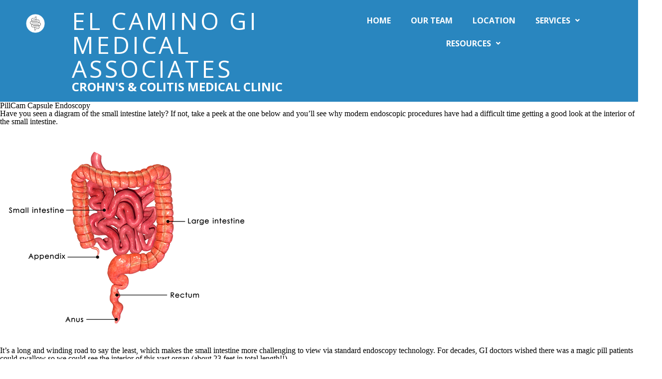

--- FILE ---
content_type: text/html; charset=UTF-8
request_url: https://www.marcusgi.com/pillcam-capsule-endoscopy/
body_size: 16449
content:
<!DOCTYPE html>
<html lang="en-US">
<head>
	<meta charset="UTF-8" />
	<meta name="viewport" content="width=device-width, initial-scale=1" />
	<link rel="profile" href="https://gmpg.org/xfn/11" />
	<link rel="pingback" href="https://www.marcusgi.com/xmlrpc.php" />
	<meta name='robots' content='index, follow, max-image-preview:large, max-snippet:-1, max-video-preview:-1' />

	<!-- This site is optimized with the Yoast SEO plugin v21.5 - https://yoast.com/wordpress/plugins/seo/ -->
	<title>PillCam Capsule Endoscopy | Dr. Samuel N. Marcus M.D., Ph.D</title>
	<link rel="canonical" href="https://www.marcusgi.com/pillcam-capsule-endoscopy/" />
	<meta property="og:locale" content="en_US" />
	<meta property="og:type" content="article" />
	<meta property="og:title" content="PillCam Capsule Endoscopy | Dr. Samuel N. Marcus M.D., Ph.D" />
	<meta property="og:description" content="Have you seen a diagram of the small intestine lately? If not, take a peek at the one below and you’ll see why modern endoscopic procedures have had a difficult time getting a good look at the interior of the small intestine. It’s a long and winding road to say the least, which makes the ... PillCam Capsule Endoscopy" />
	<meta property="og:url" content="https://www.marcusgi.com/pillcam-capsule-endoscopy/" />
	<meta property="og:site_name" content="Samuel N. Marcus M.D., Ph.D." />
	<meta property="article:modified_time" content="2016-11-02T16:25:50+00:00" />
	<meta property="og:image" content="https://www.marcusgi.com/wp-content/uploads/2016/10/Depositphotos_59466727_s-2015.jpg" />
	<meta name="twitter:card" content="summary_large_image" />
	<meta name="twitter:label1" content="Est. reading time" />
	<meta name="twitter:data1" content="4 minutes" />
	<script type="application/ld+json" class="yoast-schema-graph">{"@context":"https://schema.org","@graph":[{"@type":"WebPage","@id":"https://www.marcusgi.com/pillcam-capsule-endoscopy/","url":"https://www.marcusgi.com/pillcam-capsule-endoscopy/","name":"PillCam Capsule Endoscopy | Dr. Samuel N. Marcus M.D., Ph.D","isPartOf":{"@id":"https://www.marcusgi.com/#website"},"primaryImageOfPage":{"@id":"https://www.marcusgi.com/pillcam-capsule-endoscopy/#primaryimage"},"image":{"@id":"https://www.marcusgi.com/pillcam-capsule-endoscopy/#primaryimage"},"thumbnailUrl":"https://www.marcusgi.com/wp-content/uploads/2016/10/Depositphotos_59466727_s-2015.jpg","datePublished":"2016-10-18T23:00:01+00:00","dateModified":"2016-11-02T16:25:50+00:00","breadcrumb":{"@id":"https://www.marcusgi.com/pillcam-capsule-endoscopy/#breadcrumb"},"inLanguage":"en-US","potentialAction":[{"@type":"ReadAction","target":["https://www.marcusgi.com/pillcam-capsule-endoscopy/"]}]},{"@type":"ImageObject","inLanguage":"en-US","@id":"https://www.marcusgi.com/pillcam-capsule-endoscopy/#primaryimage","url":"https://www.marcusgi.com/wp-content/uploads/2016/10/Depositphotos_59466727_s-2015.jpg","contentUrl":"https://www.marcusgi.com/wp-content/uploads/2016/10/Depositphotos_59466727_s-2015.jpg","width":500,"height":440,"caption":"intestines diagram"},{"@type":"BreadcrumbList","@id":"https://www.marcusgi.com/pillcam-capsule-endoscopy/#breadcrumb","itemListElement":[{"@type":"ListItem","position":1,"name":"Home","item":"https://www.marcusgi.com/"},{"@type":"ListItem","position":2,"name":"PillCam Capsule Endoscopy"}]},{"@type":"WebSite","@id":"https://www.marcusgi.com/#website","url":"https://www.marcusgi.com/","name":"Samuel N. Marcus M.D., Ph.D.","description":"Patient comfort and safety are always our priority.","publisher":{"@id":"https://www.marcusgi.com/#organization"},"potentialAction":[{"@type":"SearchAction","target":{"@type":"EntryPoint","urlTemplate":"https://www.marcusgi.com/?s={search_term_string}"},"query-input":"required name=search_term_string"}],"inLanguage":"en-US"},{"@type":"Organization","@id":"https://www.marcusgi.com/#organization","name":"Samuel N. Marcus M.D., Ph.D.","url":"https://www.marcusgi.com/","logo":{"@type":"ImageObject","inLanguage":"en-US","@id":"https://www.marcusgi.com/#/schema/logo/image/","url":"https://www.marcusgi.com/wp-content/uploads/2023/11/Marcus_Logo.png","contentUrl":"https://www.marcusgi.com/wp-content/uploads/2023/11/Marcus_Logo.png","width":591,"height":591,"caption":"Samuel N. Marcus M.D., Ph.D."},"image":{"@id":"https://www.marcusgi.com/#/schema/logo/image/"}}]}</script>
	<!-- / Yoast SEO plugin. -->


<link rel="alternate" type="application/rss+xml" title="Samuel N. Marcus M.D., Ph.D. &raquo; Feed" href="https://www.marcusgi.com/feed/" />
<link rel="alternate" type="application/rss+xml" title="Samuel N. Marcus M.D., Ph.D. &raquo; Comments Feed" href="https://www.marcusgi.com/comments/feed/" />
<link rel="alternate" title="oEmbed (JSON)" type="application/json+oembed" href="https://www.marcusgi.com/wp-json/oembed/1.0/embed?url=https%3A%2F%2Fwww.marcusgi.com%2Fpillcam-capsule-endoscopy%2F" />
<link rel="alternate" title="oEmbed (XML)" type="text/xml+oembed" href="https://www.marcusgi.com/wp-json/oembed/1.0/embed?url=https%3A%2F%2Fwww.marcusgi.com%2Fpillcam-capsule-endoscopy%2F&#038;format=xml" />
<style id='wp-img-auto-sizes-contain-inline-css' type='text/css'>
img:is([sizes=auto i],[sizes^="auto," i]){contain-intrinsic-size:3000px 1500px}
/*# sourceURL=wp-img-auto-sizes-contain-inline-css */
</style>
<style id='wp-emoji-styles-inline-css' type='text/css'>

	img.wp-smiley, img.emoji {
		display: inline !important;
		border: none !important;
		box-shadow: none !important;
		height: 1em !important;
		width: 1em !important;
		margin: 0 0.07em !important;
		vertical-align: -0.1em !important;
		background: none !important;
		padding: 0 !important;
	}
/*# sourceURL=wp-emoji-styles-inline-css */
</style>
<link rel='stylesheet' id='wp-block-library-css' href='https://www.marcusgi.com/wp-includes/css/dist/block-library/style.min.css?ver=6.9' type='text/css' media='all' />
<style id='global-styles-inline-css' type='text/css'>
:root{--wp--preset--aspect-ratio--square: 1;--wp--preset--aspect-ratio--4-3: 4/3;--wp--preset--aspect-ratio--3-4: 3/4;--wp--preset--aspect-ratio--3-2: 3/2;--wp--preset--aspect-ratio--2-3: 2/3;--wp--preset--aspect-ratio--16-9: 16/9;--wp--preset--aspect-ratio--9-16: 9/16;--wp--preset--color--black: #000000;--wp--preset--color--cyan-bluish-gray: #abb8c3;--wp--preset--color--white: #ffffff;--wp--preset--color--pale-pink: #f78da7;--wp--preset--color--vivid-red: #cf2e2e;--wp--preset--color--luminous-vivid-orange: #ff6900;--wp--preset--color--luminous-vivid-amber: #fcb900;--wp--preset--color--light-green-cyan: #7bdcb5;--wp--preset--color--vivid-green-cyan: #00d084;--wp--preset--color--pale-cyan-blue: #8ed1fc;--wp--preset--color--vivid-cyan-blue: #0693e3;--wp--preset--color--vivid-purple: #9b51e0;--wp--preset--gradient--vivid-cyan-blue-to-vivid-purple: linear-gradient(135deg,rgb(6,147,227) 0%,rgb(155,81,224) 100%);--wp--preset--gradient--light-green-cyan-to-vivid-green-cyan: linear-gradient(135deg,rgb(122,220,180) 0%,rgb(0,208,130) 100%);--wp--preset--gradient--luminous-vivid-amber-to-luminous-vivid-orange: linear-gradient(135deg,rgb(252,185,0) 0%,rgb(255,105,0) 100%);--wp--preset--gradient--luminous-vivid-orange-to-vivid-red: linear-gradient(135deg,rgb(255,105,0) 0%,rgb(207,46,46) 100%);--wp--preset--gradient--very-light-gray-to-cyan-bluish-gray: linear-gradient(135deg,rgb(238,238,238) 0%,rgb(169,184,195) 100%);--wp--preset--gradient--cool-to-warm-spectrum: linear-gradient(135deg,rgb(74,234,220) 0%,rgb(151,120,209) 20%,rgb(207,42,186) 40%,rgb(238,44,130) 60%,rgb(251,105,98) 80%,rgb(254,248,76) 100%);--wp--preset--gradient--blush-light-purple: linear-gradient(135deg,rgb(255,206,236) 0%,rgb(152,150,240) 100%);--wp--preset--gradient--blush-bordeaux: linear-gradient(135deg,rgb(254,205,165) 0%,rgb(254,45,45) 50%,rgb(107,0,62) 100%);--wp--preset--gradient--luminous-dusk: linear-gradient(135deg,rgb(255,203,112) 0%,rgb(199,81,192) 50%,rgb(65,88,208) 100%);--wp--preset--gradient--pale-ocean: linear-gradient(135deg,rgb(255,245,203) 0%,rgb(182,227,212) 50%,rgb(51,167,181) 100%);--wp--preset--gradient--electric-grass: linear-gradient(135deg,rgb(202,248,128) 0%,rgb(113,206,126) 100%);--wp--preset--gradient--midnight: linear-gradient(135deg,rgb(2,3,129) 0%,rgb(40,116,252) 100%);--wp--preset--font-size--small: 13px;--wp--preset--font-size--medium: 20px;--wp--preset--font-size--large: 36px;--wp--preset--font-size--x-large: 42px;--wp--preset--spacing--20: 0.44rem;--wp--preset--spacing--30: 0.67rem;--wp--preset--spacing--40: 1rem;--wp--preset--spacing--50: 1.5rem;--wp--preset--spacing--60: 2.25rem;--wp--preset--spacing--70: 3.38rem;--wp--preset--spacing--80: 5.06rem;--wp--preset--shadow--natural: 6px 6px 9px rgba(0, 0, 0, 0.2);--wp--preset--shadow--deep: 12px 12px 50px rgba(0, 0, 0, 0.4);--wp--preset--shadow--sharp: 6px 6px 0px rgba(0, 0, 0, 0.2);--wp--preset--shadow--outlined: 6px 6px 0px -3px rgb(255, 255, 255), 6px 6px rgb(0, 0, 0);--wp--preset--shadow--crisp: 6px 6px 0px rgb(0, 0, 0);}:where(.is-layout-flex){gap: 0.5em;}:where(.is-layout-grid){gap: 0.5em;}body .is-layout-flex{display: flex;}.is-layout-flex{flex-wrap: wrap;align-items: center;}.is-layout-flex > :is(*, div){margin: 0;}body .is-layout-grid{display: grid;}.is-layout-grid > :is(*, div){margin: 0;}:where(.wp-block-columns.is-layout-flex){gap: 2em;}:where(.wp-block-columns.is-layout-grid){gap: 2em;}:where(.wp-block-post-template.is-layout-flex){gap: 1.25em;}:where(.wp-block-post-template.is-layout-grid){gap: 1.25em;}.has-black-color{color: var(--wp--preset--color--black) !important;}.has-cyan-bluish-gray-color{color: var(--wp--preset--color--cyan-bluish-gray) !important;}.has-white-color{color: var(--wp--preset--color--white) !important;}.has-pale-pink-color{color: var(--wp--preset--color--pale-pink) !important;}.has-vivid-red-color{color: var(--wp--preset--color--vivid-red) !important;}.has-luminous-vivid-orange-color{color: var(--wp--preset--color--luminous-vivid-orange) !important;}.has-luminous-vivid-amber-color{color: var(--wp--preset--color--luminous-vivid-amber) !important;}.has-light-green-cyan-color{color: var(--wp--preset--color--light-green-cyan) !important;}.has-vivid-green-cyan-color{color: var(--wp--preset--color--vivid-green-cyan) !important;}.has-pale-cyan-blue-color{color: var(--wp--preset--color--pale-cyan-blue) !important;}.has-vivid-cyan-blue-color{color: var(--wp--preset--color--vivid-cyan-blue) !important;}.has-vivid-purple-color{color: var(--wp--preset--color--vivid-purple) !important;}.has-black-background-color{background-color: var(--wp--preset--color--black) !important;}.has-cyan-bluish-gray-background-color{background-color: var(--wp--preset--color--cyan-bluish-gray) !important;}.has-white-background-color{background-color: var(--wp--preset--color--white) !important;}.has-pale-pink-background-color{background-color: var(--wp--preset--color--pale-pink) !important;}.has-vivid-red-background-color{background-color: var(--wp--preset--color--vivid-red) !important;}.has-luminous-vivid-orange-background-color{background-color: var(--wp--preset--color--luminous-vivid-orange) !important;}.has-luminous-vivid-amber-background-color{background-color: var(--wp--preset--color--luminous-vivid-amber) !important;}.has-light-green-cyan-background-color{background-color: var(--wp--preset--color--light-green-cyan) !important;}.has-vivid-green-cyan-background-color{background-color: var(--wp--preset--color--vivid-green-cyan) !important;}.has-pale-cyan-blue-background-color{background-color: var(--wp--preset--color--pale-cyan-blue) !important;}.has-vivid-cyan-blue-background-color{background-color: var(--wp--preset--color--vivid-cyan-blue) !important;}.has-vivid-purple-background-color{background-color: var(--wp--preset--color--vivid-purple) !important;}.has-black-border-color{border-color: var(--wp--preset--color--black) !important;}.has-cyan-bluish-gray-border-color{border-color: var(--wp--preset--color--cyan-bluish-gray) !important;}.has-white-border-color{border-color: var(--wp--preset--color--white) !important;}.has-pale-pink-border-color{border-color: var(--wp--preset--color--pale-pink) !important;}.has-vivid-red-border-color{border-color: var(--wp--preset--color--vivid-red) !important;}.has-luminous-vivid-orange-border-color{border-color: var(--wp--preset--color--luminous-vivid-orange) !important;}.has-luminous-vivid-amber-border-color{border-color: var(--wp--preset--color--luminous-vivid-amber) !important;}.has-light-green-cyan-border-color{border-color: var(--wp--preset--color--light-green-cyan) !important;}.has-vivid-green-cyan-border-color{border-color: var(--wp--preset--color--vivid-green-cyan) !important;}.has-pale-cyan-blue-border-color{border-color: var(--wp--preset--color--pale-cyan-blue) !important;}.has-vivid-cyan-blue-border-color{border-color: var(--wp--preset--color--vivid-cyan-blue) !important;}.has-vivid-purple-border-color{border-color: var(--wp--preset--color--vivid-purple) !important;}.has-vivid-cyan-blue-to-vivid-purple-gradient-background{background: var(--wp--preset--gradient--vivid-cyan-blue-to-vivid-purple) !important;}.has-light-green-cyan-to-vivid-green-cyan-gradient-background{background: var(--wp--preset--gradient--light-green-cyan-to-vivid-green-cyan) !important;}.has-luminous-vivid-amber-to-luminous-vivid-orange-gradient-background{background: var(--wp--preset--gradient--luminous-vivid-amber-to-luminous-vivid-orange) !important;}.has-luminous-vivid-orange-to-vivid-red-gradient-background{background: var(--wp--preset--gradient--luminous-vivid-orange-to-vivid-red) !important;}.has-very-light-gray-to-cyan-bluish-gray-gradient-background{background: var(--wp--preset--gradient--very-light-gray-to-cyan-bluish-gray) !important;}.has-cool-to-warm-spectrum-gradient-background{background: var(--wp--preset--gradient--cool-to-warm-spectrum) !important;}.has-blush-light-purple-gradient-background{background: var(--wp--preset--gradient--blush-light-purple) !important;}.has-blush-bordeaux-gradient-background{background: var(--wp--preset--gradient--blush-bordeaux) !important;}.has-luminous-dusk-gradient-background{background: var(--wp--preset--gradient--luminous-dusk) !important;}.has-pale-ocean-gradient-background{background: var(--wp--preset--gradient--pale-ocean) !important;}.has-electric-grass-gradient-background{background: var(--wp--preset--gradient--electric-grass) !important;}.has-midnight-gradient-background{background: var(--wp--preset--gradient--midnight) !important;}.has-small-font-size{font-size: var(--wp--preset--font-size--small) !important;}.has-medium-font-size{font-size: var(--wp--preset--font-size--medium) !important;}.has-large-font-size{font-size: var(--wp--preset--font-size--large) !important;}.has-x-large-font-size{font-size: var(--wp--preset--font-size--x-large) !important;}
/*# sourceURL=global-styles-inline-css */
</style>

<style id='classic-theme-styles-inline-css' type='text/css'>
/*! This file is auto-generated */
.wp-block-button__link{color:#fff;background-color:#32373c;border-radius:9999px;box-shadow:none;text-decoration:none;padding:calc(.667em + 2px) calc(1.333em + 2px);font-size:1.125em}.wp-block-file__button{background:#32373c;color:#fff;text-decoration:none}
/*# sourceURL=/wp-includes/css/classic-themes.min.css */
</style>
<link rel='stylesheet' id='gravity-bootstrap-css' href='https://www.marcusgi.com/wp-content/plugins/gravity-forms-bootstrap-3-style/gravity-forms-bootstrap.css?ver=1.0' type='text/css' media='all' />
<link rel='stylesheet' id='wpa-css-css' href='https://www.marcusgi.com/wp-content/plugins/honeypot/includes/css/wpa.css?ver=2.1.5' type='text/css' media='all' />
<link rel='stylesheet' id='simple-banner-style-css' href='https://www.marcusgi.com/wp-content/plugins/simple-banner/simple-banner.css?ver=2.16.0' type='text/css' media='all' />
<link rel='stylesheet' id='katb_user_styles-css' href='https://www.marcusgi.com/wp-content/plugins/testimonial-basics/css/katb_user_styles.css?ver=4.5.0' type='text/css' media='all' />
<style id='katb_user_styles-inline-css' type='text/css'>
/* ==== Testimonial Basics Custom Styles  ==== */.katb_test_box,.katb_test_box_basic,.katb_test_box_side_meta,.katb_test_box_basic_side_meta,.katb_schema_summary_box_basic,.katb_schema_summary_box_basic_side_meta,.katb_schema_summary_box,.katb_schema_summary_box_side_meta,.katb_paginate{ font-size: 1em; }.katb_test_wrap *,.katb_test_wrap_basic *,.katb_test_wrap_side_meta *,.katb_test_wrap_basic_side_meta *,.katb_popup_wrap.katb_content *,.katb_paginate *,.katb_schema_summary_wrap *,.katb_schema_summary_wrap_basic *,.katb_schema_summary_wrap_side_meta *,.katb_schema_summary_wrap_basic_side_meta *,.katb_grid_wrap *,.katb_grid_wrap_basic *{ font-family: inherit; }.katb_test_wrap,.katb_schema_summary_wrap,.katb_test_wrap_side_meta .katb_left_box,.katb_schema_summary_box_side_meta .katb_schema_company_wrap_side_meta{ background-color: #EDEDED;color: #000000;}.katb_test_wrap .katb_test_box,.katb_schema_summary_box,.katb_test_wrap_side_meta .katb_right_box,.katb_schema_summary_box_side_meta .katb_aggregate_wrap_side_meta,.katb_test_wrap .katb_test_text *{background-color: #DBDBDB;color: #000000!important; }.katb_test_box .katb_author,.katb_test_box_side_meta .katb_author,.katb_test_box .katb_date,.katb_test_box_side_meta .katb_date,.katb_test_box .katb_location,.katb_test_box_side_meta .katb_location,.katb_test_box .katb_custom1,.katb_test_box_side_meta .katb_custom1,.katb_test_box .katb_custom2,.katb_test_box_side_meta .katb_custom2{color: #000000!important; }.katb_test_box a,.katb_schema_summary_box a,.katb_test_box_side_meta a,.katb_schema_summary_box_side_meta a,.katb_test_box .katb_test_text .katb_excerpt_more,.katb_bulk_delete_label a{color: #3384E8!important;}.katb_test_box a:hover,.katb_schema_summary_box a:hover ,.katb_test_box_side_meta a:hover,.katb_schema_summary_box_side_meta a:hover,.katb_test_box .katb_test_text .katb_excerpt_more:hover,.katb_bulk_delete_label a:hover{color: #FFFFFF!important; }.katb_paginate.format input {background-color: #DBDBDB!important;color: #000000!important;}.katb_paginate input {font-size: 1em!important; }.katb_input_style {font-size: 1em!important; }.katb_grid_wrap .katb_two_wrap_all {border: 1px solid #DBDBDB!important;}.katb_two_wrap_all .katb_test_box .katb_title_rating_wrap,.katb_two_wrap_all .katb_test_box .katb_meta_bottom{ background-color: #DBDBDB!important;}.katb_two_wrap_all .katb_test_box .katb_test_text{ background-color: #EDEDED!important;}.katb_widget_box,.katb_widget_box_basic,.katb_widget_rotator_box,.katb_widget_rotator_box_basic{ font-size: 1em }.katb_widget_wrap *,.katb_widget_wrap_basic *,.katb_widget_rotator_wrap *,.katb_widget_rotator_wrap_basic *,.katb_popup_wrap.katb_widget *{ font-family: inherit; }.katb_widget_rotator_wrap,.katb_widget_box {background-color: #EDEDED; }.katb_widget_box .katb_title_rating_wrap,.katb_widget_box .katb_testimonial_wrap *,.katb_widget_rotator_box .katb_title_rating_wrap,.katb_widget_rotator_box .katb_testimonial_wrap{	color: #000000!important;}.katb_widget_box .widget_meta,.katb_widget_rotator_box .widget_meta{color: #000000;}.katb_widget_box a,.katb_widget_rotator_box a,.katb_widget_box a.katb_excerpt_more,.katb_widget_rotator_box a.katb_excerpt_more{color: #3384E8!important;}.katb_widget_box a:hover,.katb_widget_rotator_box a:hover {color: #FFFFFF!important;}.katb_widget_box .katb_image_meta_bottom,.katb_widget_rotator_box .katb_image_meta_bottom,.katb_widget_box .katb_centered_image_meta_bottom,.katb_widget_rotator_box .katb_centered_image_meta_bottom{ border-top: 1px solid #CECECE; }.katb_widget_box .katb_title_rating_wrap.center,.katb_widget_rotator_box .katb_title_rating_wrap.center{ border-bottom: 1px solid #CECECE; }.katb_widget_box .katb_image_meta_top,.katb_widget_rotator_box .katb_image_meta_top,.katb_widget_box .katb_centered_image_meta_top,.katb_widget_rotator_box .katb_centered_image_meta_top{border-bottom: 1px solid #CECECE; }.katb_widget_form {font-size: 1em!important; }.katb_css_rating { color: #EACB1E!important; }.katb_remove_link.remove_link_content a svg {width:1em; }.katb_remove_link.remove_link_widget a svg {width:1em; }
/*# sourceURL=katb_user_styles-inline-css */
</style>
<link rel='stylesheet' id='font-awesome-css-css' href='https://www.marcusgi.com/wp-content/plugins/wp-faq-plus/lib/font-awesome.min.css?ver=6.9' type='text/css' media='all' />
<link rel='stylesheet' id='faq-custom-css-css' href='https://www.marcusgi.com/wp-content/plugins/wp-faq-plus/lib/faq-custom-css.css?ver=6.9' type='text/css' media='all' />
<style id='faq-custom-css-inline-css' type='text/css'>
#accordion-164 .ui-accordion-header{background:#FFFFFF;border-width: 1px;border-color:#EEEEEE;border-radius: 5px;color:#666666;font-size:16px;margin-top:0px!important;}#accordion-164 .ui-accordion-header:hover,#accordion-164 .ui-accordion-header-active{background: #FFFFFF;color:#000000;}#accordion-164 .ui-accordion-content{background:#FFFFFF;color:#444444;font-size:14px;}#accordion-121 .ui-accordion-header{background:#FFFFFF;border-width: 1px;border-color:#EEEEEE;border-radius: 5px;color:#666666;font-size:16px;margin-top:0px!important;}#accordion-121 .ui-accordion-header:hover,#accordion-121 .ui-accordion-header-active{background: #FFFFFF;color:#000000;}#accordion-121 .ui-accordion-content{background:#FFFFFF;color:#444444;font-size:14px;}
/*# sourceURL=faq-custom-css-inline-css */
</style>
<link rel='stylesheet' id='hfe-style-css' href='https://www.marcusgi.com/wp-content/plugins/header-footer-elementor/assets/css/header-footer-elementor.css?ver=1.6.17' type='text/css' media='all' />
<link rel='stylesheet' id='elementor-icons-css' href='https://www.marcusgi.com/wp-content/plugins/elementor/assets/lib/eicons/css/elementor-icons.min.css?ver=5.23.0' type='text/css' media='all' />
<link rel='stylesheet' id='elementor-frontend-css' href='https://www.marcusgi.com/wp-content/plugins/elementor/assets/css/frontend-lite.min.css?ver=3.17.2' type='text/css' media='all' />
<link rel='stylesheet' id='swiper-css' href='https://www.marcusgi.com/wp-content/plugins/elementor/assets/lib/swiper/v8/css/swiper.min.css?ver=8.4.5' type='text/css' media='all' />
<link rel='stylesheet' id='elementor-post-14422-css' href='https://www.marcusgi.com/wp-content/uploads/elementor/css/post-14422.css?ver=1699214904' type='text/css' media='all' />
<link rel='stylesheet' id='elementor-pro-css' href='https://www.marcusgi.com/wp-content/plugins/elementor-pro/assets/css/frontend-lite.min.css?ver=3.17.1' type='text/css' media='all' />
<link rel='stylesheet' id='elementor-global-css' href='https://www.marcusgi.com/wp-content/uploads/elementor/css/global.css?ver=1699214905' type='text/css' media='all' />
<link rel='stylesheet' id='elementor-post-14434-css' href='https://www.marcusgi.com/wp-content/uploads/elementor/css/post-14434.css?ver=1712340004' type='text/css' media='all' />
<link rel='stylesheet' id='hfe-widgets-style-css' href='https://www.marcusgi.com/wp-content/plugins/header-footer-elementor/inc/widgets-css/frontend.css?ver=1.6.17' type='text/css' media='all' />
<link rel='stylesheet' id='elementor-post-14450-css' href='https://www.marcusgi.com/wp-content/uploads/elementor/css/post-14450.css?ver=1699309846' type='text/css' media='all' />
<link rel='stylesheet' id='blankslate-style-css' href='https://www.marcusgi.com/wp-content/themes/blankslate/style.css?ver=6.9' type='text/css' media='all' />
<link rel='stylesheet' id='google-fonts-1-css' href='https://fonts.googleapis.com/css?family=Open+Sans%3A100%2C100italic%2C200%2C200italic%2C300%2C300italic%2C400%2C400italic%2C500%2C500italic%2C600%2C600italic%2C700%2C700italic%2C800%2C800italic%2C900%2C900italic&#038;display=swap&#038;ver=6.9' type='text/css' media='all' />
<link rel='stylesheet' id='elementor-icons-shared-0-css' href='https://www.marcusgi.com/wp-content/plugins/elementor/assets/lib/font-awesome/css/fontawesome.min.css?ver=5.15.3' type='text/css' media='all' />
<link rel='stylesheet' id='elementor-icons-fa-solid-css' href='https://www.marcusgi.com/wp-content/plugins/elementor/assets/lib/font-awesome/css/solid.min.css?ver=5.15.3' type='text/css' media='all' />
<link rel='stylesheet' id='elementor-icons-fa-regular-css' href='https://www.marcusgi.com/wp-content/plugins/elementor/assets/lib/font-awesome/css/regular.min.css?ver=5.15.3' type='text/css' media='all' />
<link rel='stylesheet' id='elementor-icons-fa-brands-css' href='https://www.marcusgi.com/wp-content/plugins/elementor/assets/lib/font-awesome/css/brands.min.css?ver=5.15.3' type='text/css' media='all' />
<link rel="preconnect" href="https://fonts.gstatic.com/" crossorigin><script type="text/javascript" src="https://www.marcusgi.com/wp-includes/js/jquery/jquery.min.js?ver=3.7.1" id="jquery-core-js"></script>
<script type="text/javascript" src="https://www.marcusgi.com/wp-includes/js/jquery/jquery-migrate.min.js?ver=3.4.1" id="jquery-migrate-js"></script>
<script type="text/javascript" id="simple-banner-script-js-before">
/* <![CDATA[ */
const simpleBannerScriptParams = {"version":"2.16.0","hide_simple_banner":"yes","simple_banner_prepend_element":false,"simple_banner_position":"","header_margin":"","header_padding":"","simple_banner_z_index":false,"simple_banner_text":"COVID-19 Update: Dr. Marcus\u2019 office remains open to new and established patients via HIPAA compliant,  telemedicine video-conferencing.<br> We are also preparing to open the office for elective procedures. <a href=\"https:\/\/www.marcusgi.com\/wp-content\/uploads\/2020\/04\/covid.pdf\">Click here for more info<\/a>","pro_version_enabled":"","disabled_on_current_page":false,"debug_mode":"","id":323,"disabled_pages_array":[],"is_current_page_a_post":false,"disabled_on_posts":"","simple_banner_font_size":"","simple_banner_color":"","simple_banner_text_color":"","simple_banner_link_color":"#ffffff","simple_banner_close_color":"","simple_banner_custom_css":"","simple_banner_scrolling_custom_css":"","simple_banner_text_custom_css":"","simple_banner_button_css":"","site_custom_css":"","keep_site_custom_css":"","site_custom_js":"","keep_site_custom_js":"","wp_body_open_enabled":"","wp_body_open":true,"close_button_enabled":"","close_button_expiration":"","close_button_cookie_set":false,"current_date":{"date":"2025-12-28 03:36:00.699460","timezone_type":3,"timezone":"UTC"},"start_date":{"date":"2025-12-28 03:36:00.699465","timezone_type":3,"timezone":"UTC"},"end_date":{"date":"2025-12-28 03:36:00.699467","timezone_type":3,"timezone":"UTC"},"simple_banner_start_after_date":false,"simple_banner_remove_after_date":false,"simple_banner_insert_inside_element":false}
//# sourceURL=simple-banner-script-js-before
/* ]]> */
</script>
<script type="text/javascript" src="https://www.marcusgi.com/wp-content/plugins/simple-banner/simple-banner.js?ver=2.16.0" id="simple-banner-script-js"></script>
<link rel="https://api.w.org/" href="https://www.marcusgi.com/wp-json/" /><link rel="alternate" title="JSON" type="application/json" href="https://www.marcusgi.com/wp-json/wp/v2/pages/323" /><link rel="EditURI" type="application/rsd+xml" title="RSD" href="https://www.marcusgi.com/xmlrpc.php?rsd" />
<meta name="generator" content="WordPress 6.9" />
<link rel='shortlink' href='https://www.marcusgi.com/?p=323' />
<style type="text/css">.simple-banner{display:none;}</style><style type="text/css">.simple-banner{background: #024985;}</style><style type="text/css">.simple-banner .simple-banner-text{color: #ffffff;}</style><style type="text/css">.simple-banner .simple-banner-text a{color:#ffffff;}</style><style type="text/css">.simple-banner{z-index: 99999;}</style><style id="simple-banner-site-custom-css-dummy" type="text/css"></style><script id="simple-banner-site-custom-js-dummy" type="text/javascript"></script><meta name="generator" content="Elementor 3.17.2; features: e_dom_optimization, e_optimized_assets_loading, e_optimized_css_loading, additional_custom_breakpoints, block_editor_assets_optimize, e_image_loading_optimization; settings: css_print_method-external, google_font-enabled, font_display-swap">
<style type="text/css">.recentcomments a{display:inline !important;padding:0 !important;margin:0 !important;}</style><link rel="icon" href="https://www.marcusgi.com/wp-content/uploads/2023/11/Marcus_Logo-150x150.png" sizes="32x32" />
<link rel="icon" href="https://www.marcusgi.com/wp-content/uploads/2023/11/Marcus_Logo-300x300.png" sizes="192x192" />
<link rel="apple-touch-icon" href="https://www.marcusgi.com/wp-content/uploads/2023/11/Marcus_Logo-300x300.png" />
<meta name="msapplication-TileImage" content="https://www.marcusgi.com/wp-content/uploads/2023/11/Marcus_Logo-300x300.png" />
</head>

<body data-rsssl=1 class="wp-singular page-template-default page page-id-323 wp-custom-logo wp-embed-responsive wp-theme-blankslate ehf-header ehf-footer ehf-template-blankslate ehf-stylesheet-blankslate elementor-default elementor-kit-14422">
<a href="#content" class="skip-link screen-reader-text">Skip to the content</a><div id="page" class="hfeed site">

		<header id="masthead" itemscope="itemscope" itemtype="https://schema.org/WPHeader">
			<p class="main-title bhf-hidden" itemprop="headline"><a href="https://www.marcusgi.com" title="Samuel N. Marcus M.D., Ph.D." rel="home">Samuel N. Marcus M.D., Ph.D.</a></p>
					<div data-elementor-type="wp-post" data-elementor-id="14434" class="elementor elementor-14434" data-elementor-post-type="elementor-hf">
							<div class="elementor-element elementor-element-b7b801 e-flex e-con-boxed e-con e-parent" data-id="b7b801" data-element_type="container" data-settings="{&quot;background_background&quot;:&quot;classic&quot;,&quot;sticky&quot;:&quot;top&quot;,&quot;content_width&quot;:&quot;boxed&quot;,&quot;sticky_on&quot;:[&quot;desktop&quot;,&quot;tablet&quot;,&quot;mobile&quot;],&quot;sticky_offset&quot;:0,&quot;sticky_effects_offset&quot;:0}" data-core-v316-plus="true">
					<div class="e-con-inner">
		<div class="elementor-element elementor-element-780a79d0 e-con-full e-flex e-con e-child" data-id="780a79d0" data-element_type="container" data-settings="{&quot;content_width&quot;:&quot;full&quot;}">
				<div class="elementor-element elementor-element-31d0c6c2 elementor-hidden-mobile elementor-widget elementor-widget-image" data-id="31d0c6c2" data-element_type="widget" data-widget_type="image.default">
				<div class="elementor-widget-container">
			<style>/*! elementor - v3.17.0 - 01-11-2023 */
.elementor-widget-image{text-align:center}.elementor-widget-image a{display:inline-block}.elementor-widget-image a img[src$=".svg"]{width:48px}.elementor-widget-image img{vertical-align:middle;display:inline-block}</style>													<a href="https://www.marcusgi.com">
							<img width="150" height="150" src="https://www.marcusgi.com/wp-content/uploads/2023/11/Marcus_Logo-150x150.png" class="attachment-thumbnail size-thumbnail wp-image-14660" alt="" srcset="https://www.marcusgi.com/wp-content/uploads/2023/11/Marcus_Logo-150x150.png 150w, https://www.marcusgi.com/wp-content/uploads/2023/11/Marcus_Logo-300x300.png 300w, https://www.marcusgi.com/wp-content/uploads/2023/11/Marcus_Logo.png 591w" sizes="(max-width: 150px) 100vw, 150px" />								</a>
															</div>
				</div>
				</div>
		<div class="elementor-element elementor-element-7c70b900 e-con-full e-flex e-con e-child" data-id="7c70b900" data-element_type="container" data-settings="{&quot;content_width&quot;:&quot;full&quot;}">
				<div class="elementor-element elementor-element-1da280a5 elementor-widget elementor-widget-heading" data-id="1da280a5" data-element_type="widget" data-widget_type="heading.default">
				<div class="elementor-widget-container">
			<style>/*! elementor - v3.17.0 - 01-11-2023 */
.elementor-heading-title{padding:0;margin:0;line-height:1}.elementor-widget-heading .elementor-heading-title[class*=elementor-size-]>a{color:inherit;font-size:inherit;line-height:inherit}.elementor-widget-heading .elementor-heading-title.elementor-size-small{font-size:15px}.elementor-widget-heading .elementor-heading-title.elementor-size-medium{font-size:19px}.elementor-widget-heading .elementor-heading-title.elementor-size-large{font-size:29px}.elementor-widget-heading .elementor-heading-title.elementor-size-xl{font-size:39px}.elementor-widget-heading .elementor-heading-title.elementor-size-xxl{font-size:59px}</style><h2 class="elementor-heading-title elementor-size-default">EL CAMINO GI MEDICAL ASSOCIATES</h2>		</div>
				</div>
				<div class="elementor-element elementor-element-5d7a7915 elementor-widget elementor-widget-heading" data-id="5d7a7915" data-element_type="widget" data-widget_type="heading.default">
				<div class="elementor-widget-container">
			<h3 class="elementor-heading-title elementor-size-default">CROHN'S &amp; COLITIS MEDICAL CLINIC</h3>		</div>
				</div>
				</div>
		<div class="elementor-element elementor-element-10c63b10 e-con-full e-flex e-con e-child" data-id="10c63b10" data-element_type="container" data-settings="{&quot;content_width&quot;:&quot;full&quot;}">
				<div class="elementor-element elementor-element-535b7c00 hfe-nav-menu__align-center hfe-submenu-animation-slide_up hfe-submenu-icon-arrow hfe-link-redirect-child hfe-nav-menu__breakpoint-tablet elementor-widget elementor-widget-navigation-menu" data-id="535b7c00" data-element_type="widget" id="header-bar" data-settings="{&quot;padding_horizontal_menu_item&quot;:{&quot;unit&quot;:&quot;px&quot;,&quot;size&quot;:20,&quot;sizes&quot;:[]},&quot;dropdown_border_radius_tablet&quot;:{&quot;unit&quot;:&quot;px&quot;,&quot;top&quot;:&quot;25&quot;,&quot;right&quot;:&quot;25&quot;,&quot;bottom&quot;:&quot;25&quot;,&quot;left&quot;:&quot;25&quot;,&quot;isLinked&quot;:true},&quot;toggle_size_tablet&quot;:{&quot;unit&quot;:&quot;px&quot;,&quot;size&quot;:30,&quot;sizes&quot;:[]},&quot;dropdown_border_radius&quot;:{&quot;unit&quot;:&quot;px&quot;,&quot;top&quot;:&quot;25&quot;,&quot;right&quot;:&quot;25&quot;,&quot;bottom&quot;:&quot;25&quot;,&quot;left&quot;:&quot;25&quot;,&quot;isLinked&quot;:true},&quot;padding_horizontal_menu_item_tablet&quot;:{&quot;unit&quot;:&quot;px&quot;,&quot;size&quot;:&quot;&quot;,&quot;sizes&quot;:[]},&quot;padding_horizontal_menu_item_mobile&quot;:{&quot;unit&quot;:&quot;px&quot;,&quot;size&quot;:&quot;&quot;,&quot;sizes&quot;:[]},&quot;padding_vertical_menu_item&quot;:{&quot;unit&quot;:&quot;px&quot;,&quot;size&quot;:15,&quot;sizes&quot;:[]},&quot;padding_vertical_menu_item_tablet&quot;:{&quot;unit&quot;:&quot;px&quot;,&quot;size&quot;:&quot;&quot;,&quot;sizes&quot;:[]},&quot;padding_vertical_menu_item_mobile&quot;:{&quot;unit&quot;:&quot;px&quot;,&quot;size&quot;:&quot;&quot;,&quot;sizes&quot;:[]},&quot;menu_space_between&quot;:{&quot;unit&quot;:&quot;px&quot;,&quot;size&quot;:&quot;&quot;,&quot;sizes&quot;:[]},&quot;menu_space_between_tablet&quot;:{&quot;unit&quot;:&quot;px&quot;,&quot;size&quot;:&quot;&quot;,&quot;sizes&quot;:[]},&quot;menu_space_between_mobile&quot;:{&quot;unit&quot;:&quot;px&quot;,&quot;size&quot;:&quot;&quot;,&quot;sizes&quot;:[]},&quot;menu_row_space&quot;:{&quot;unit&quot;:&quot;px&quot;,&quot;size&quot;:&quot;&quot;,&quot;sizes&quot;:[]},&quot;menu_row_space_tablet&quot;:{&quot;unit&quot;:&quot;px&quot;,&quot;size&quot;:&quot;&quot;,&quot;sizes&quot;:[]},&quot;menu_row_space_mobile&quot;:{&quot;unit&quot;:&quot;px&quot;,&quot;size&quot;:&quot;&quot;,&quot;sizes&quot;:[]},&quot;dropdown_border_radius_mobile&quot;:{&quot;unit&quot;:&quot;px&quot;,&quot;top&quot;:&quot;&quot;,&quot;right&quot;:&quot;&quot;,&quot;bottom&quot;:&quot;&quot;,&quot;left&quot;:&quot;&quot;,&quot;isLinked&quot;:true},&quot;width_dropdown_item&quot;:{&quot;unit&quot;:&quot;px&quot;,&quot;size&quot;:&quot;220&quot;,&quot;sizes&quot;:[]},&quot;width_dropdown_item_tablet&quot;:{&quot;unit&quot;:&quot;px&quot;,&quot;size&quot;:&quot;&quot;,&quot;sizes&quot;:[]},&quot;width_dropdown_item_mobile&quot;:{&quot;unit&quot;:&quot;px&quot;,&quot;size&quot;:&quot;&quot;,&quot;sizes&quot;:[]},&quot;padding_horizontal_dropdown_item&quot;:{&quot;unit&quot;:&quot;px&quot;,&quot;size&quot;:&quot;&quot;,&quot;sizes&quot;:[]},&quot;padding_horizontal_dropdown_item_tablet&quot;:{&quot;unit&quot;:&quot;px&quot;,&quot;size&quot;:&quot;&quot;,&quot;sizes&quot;:[]},&quot;padding_horizontal_dropdown_item_mobile&quot;:{&quot;unit&quot;:&quot;px&quot;,&quot;size&quot;:&quot;&quot;,&quot;sizes&quot;:[]},&quot;padding_vertical_dropdown_item&quot;:{&quot;unit&quot;:&quot;px&quot;,&quot;size&quot;:15,&quot;sizes&quot;:[]},&quot;padding_vertical_dropdown_item_tablet&quot;:{&quot;unit&quot;:&quot;px&quot;,&quot;size&quot;:&quot;&quot;,&quot;sizes&quot;:[]},&quot;padding_vertical_dropdown_item_mobile&quot;:{&quot;unit&quot;:&quot;px&quot;,&quot;size&quot;:&quot;&quot;,&quot;sizes&quot;:[]},&quot;distance_from_menu&quot;:{&quot;unit&quot;:&quot;px&quot;,&quot;size&quot;:&quot;&quot;,&quot;sizes&quot;:[]},&quot;distance_from_menu_tablet&quot;:{&quot;unit&quot;:&quot;px&quot;,&quot;size&quot;:&quot;&quot;,&quot;sizes&quot;:[]},&quot;distance_from_menu_mobile&quot;:{&quot;unit&quot;:&quot;px&quot;,&quot;size&quot;:&quot;&quot;,&quot;sizes&quot;:[]},&quot;toggle_size&quot;:{&quot;unit&quot;:&quot;px&quot;,&quot;size&quot;:&quot;&quot;,&quot;sizes&quot;:[]},&quot;toggle_size_mobile&quot;:{&quot;unit&quot;:&quot;px&quot;,&quot;size&quot;:&quot;&quot;,&quot;sizes&quot;:[]},&quot;toggle_border_width&quot;:{&quot;unit&quot;:&quot;px&quot;,&quot;size&quot;:&quot;&quot;,&quot;sizes&quot;:[]},&quot;toggle_border_width_tablet&quot;:{&quot;unit&quot;:&quot;px&quot;,&quot;size&quot;:&quot;&quot;,&quot;sizes&quot;:[]},&quot;toggle_border_width_mobile&quot;:{&quot;unit&quot;:&quot;px&quot;,&quot;size&quot;:&quot;&quot;,&quot;sizes&quot;:[]},&quot;toggle_border_radius&quot;:{&quot;unit&quot;:&quot;px&quot;,&quot;size&quot;:&quot;&quot;,&quot;sizes&quot;:[]},&quot;toggle_border_radius_tablet&quot;:{&quot;unit&quot;:&quot;px&quot;,&quot;size&quot;:&quot;&quot;,&quot;sizes&quot;:[]},&quot;toggle_border_radius_mobile&quot;:{&quot;unit&quot;:&quot;px&quot;,&quot;size&quot;:&quot;&quot;,&quot;sizes&quot;:[]}}" data-widget_type="navigation-menu.default">
				<div class="elementor-widget-container">
						<div class="hfe-nav-menu hfe-layout-horizontal hfe-nav-menu-layout horizontal hfe-pointer__none" data-layout="horizontal">
				<div role="button" class="hfe-nav-menu__toggle elementor-clickable">
					<span class="screen-reader-text">Menu</span>
					<div class="hfe-nav-menu-icon">
						<i aria-hidden="true"  class="fas fa-align-justify"></i>					</div>
				</div>
				<nav itemscope="itemscope" itemtype="http://schema.org/SiteNavigationElement" class="hfe-nav-menu__layout-horizontal hfe-nav-menu__submenu-arrow" data-toggle-icon="&lt;i aria-hidden=&quot;true&quot; tabindex=&quot;0&quot; class=&quot;fas fa-align-justify&quot;&gt;&lt;/i&gt;" data-close-icon="&lt;i aria-hidden=&quot;true&quot; tabindex=&quot;0&quot; class=&quot;far fa-window-close&quot;&gt;&lt;/i&gt;" data-full-width="yes"><ul id="menu-1-535b7c00" class="hfe-nav-menu"><li id="menu-item-14456" itemprop="name" class="menu-item menu-item-type-post_type menu-item-object-page menu-item-home parent hfe-creative-menu"><a href="https://www.marcusgi.com/" itemprop="url" class = "hfe-menu-item">HOME</a></li>
<li id="menu-item-14603" itemprop="name" class="menu-item menu-item-type-post_type menu-item-object-page parent hfe-creative-menu"><a href="https://www.marcusgi.com/our-team/" itemprop="url" class = "hfe-menu-item">OUR TEAM</a></li>
<li id="menu-item-14611" itemprop="name" class="menu-item menu-item-type-post_type menu-item-object-page parent hfe-creative-menu"><a href="https://www.marcusgi.com/location/" itemprop="url" class = "hfe-menu-item">LOCATION</a></li>
<li id="menu-item-14612" itemprop="name" class="menu-item menu-item-type-custom menu-item-object-custom menu-item-has-children parent hfe-has-submenu hfe-creative-menu"><div class="hfe-has-submenu-container"><a href="https://www.marcusgi.com/endoscopic-procedures/" itemprop="url" class = "hfe-menu-item">SERVICES<span class='hfe-menu-toggle sub-arrow hfe-menu-child-0'><i class='fa'></i></span></a></div>
<ul class="sub-menu">
	<li id="menu-item-14607" itemprop="name" class="menu-item menu-item-type-post_type menu-item-object-page hfe-creative-menu"><a href="https://www.marcusgi.com/endoscopic-procedures/" itemprop="url" class = "hfe-sub-menu-item">ENDOSCOPIC PROCEDURES</a></li>
	<li id="menu-item-14604" itemprop="name" class="menu-item menu-item-type-post_type menu-item-object-page hfe-creative-menu"><a href="https://www.marcusgi.com/inflammatory-bowel-disease/" itemprop="url" class = "hfe-sub-menu-item">INFLAMMATORY BOWEL DISEASE</a></li>
	<li id="menu-item-14602" itemprop="name" class="menu-item menu-item-type-post_type menu-item-object-page hfe-creative-menu"><a href="https://www.marcusgi.com/weight-loss/" itemprop="url" class = "hfe-sub-menu-item">WEIGHT LOSS</a></li>
</ul>
</li>
<li id="menu-item-14613" itemprop="name" class="menu-item menu-item-type-custom menu-item-object-custom menu-item-has-children parent hfe-has-submenu hfe-creative-menu"><div class="hfe-has-submenu-container"><a href="https://www.marcusgi.com/billing/" itemprop="url" class = "hfe-menu-item">RESOURCES<span class='hfe-menu-toggle sub-arrow hfe-menu-child-0'><i class='fa'></i></span></a></div>
<ul class="sub-menu">
	<li id="menu-item-14610" itemprop="name" class="menu-item menu-item-type-post_type menu-item-object-page hfe-creative-menu"><a href="https://www.marcusgi.com/billing/" itemprop="url" class = "hfe-sub-menu-item">BILLING</a></li>
	<li id="menu-item-14606" itemprop="name" class="menu-item menu-item-type-post_type menu-item-object-page hfe-creative-menu"><a href="https://www.marcusgi.com/forms/" itemprop="url" class = "hfe-sub-menu-item">FORMS</a></li>
	<li id="menu-item-14608" itemprop="name" class="menu-item menu-item-type-post_type menu-item-object-page hfe-creative-menu"><a href="https://www.marcusgi.com/diets/" itemprop="url" class = "hfe-sub-menu-item">DIETS</a></li>
	<li id="menu-item-14605" itemprop="name" class="menu-item menu-item-type-post_type menu-item-object-page hfe-creative-menu"><a href="https://www.marcusgi.com/health-topics/" itemprop="url" class = "hfe-sub-menu-item">HEALTH TOPICS</a></li>
	<li id="menu-item-14609" itemprop="name" class="menu-item menu-item-type-post_type menu-item-object-page hfe-creative-menu"><a href="https://www.marcusgi.com/contact-us/" itemprop="url" class = "hfe-sub-menu-item">CONTACT US</a></li>
</ul>
</li>
</ul></nav>
			</div>
					</div>
				</div>
				</div>
					</div>
				</div>
							</div>
				</header>

	<article id="post-323" class="post-323 page type-page status-publish hentry">
<header class="header">
<h1 class="entry-title" itemprop="name">PillCam Capsule Endoscopy</h1> </header>
<div class="entry-content" itemprop="mainContentOfPage">
<p>Have you seen a diagram of the small intestine lately? If not, take a peek at the one below and you’ll see why modern endoscopic procedures have had a difficult time getting a good look at the interior of the small intestine.</p>
<p><img fetchpriority="high" decoding="async" class="aligncenter size-full wp-image-324" src="https://www.marcusgi.com/wp-content/uploads/2016/10/Depositphotos_59466727_s-2015.jpg" alt="intestines diagram" width="500" height="440" srcset="https://www.marcusgi.com/wp-content/uploads/2016/10/Depositphotos_59466727_s-2015.jpg 500w, https://www.marcusgi.com/wp-content/uploads/2016/10/Depositphotos_59466727_s-2015-300x264.jpg 300w" sizes="(max-width: 500px) 100vw, 500px" /></p>
<p>It’s a long and winding road to say the least, which makes the small intestine more challenging to view via standard endoscopy technology. For decades, GI doctors wished there was a magic pill patients could swallow so we could see the interior of this vast organ (about 23 feet in total length!!).</p>
<h2>PillCam Capsule Endoscopy Allows Visual Access to the Small Intestine</h2>
<p>Now, with new <a href="http://www.givenimaging.com/en-int/Innovative-Solutions/Capsule-Endoscopy/Pages/default.aspx">PillCam Capsule endoscopy</a>, our wish has been granted. PillCam offers several advantages like:</p>
<ul>
<li>Being able to access regions of the GI tract that are difficult or impossible to access via endoscopy, as well as the esophagus, stomach and colon.</li>
<li>The ability for patients to participate in GI imaging without the need for sedation or invasive procedures</li>
<li>Detecting inflammation and/or digestive disorders more accurately.</li>
</ul>
<h3>What is the PillCam?</h3>
<p>Capsule endoscopy uses a vitamin-sized pill containing video chips (these are one or two cameras inside, depending on the procedure), a light bulb, a battery and a transmitter. As the pill makes its way through your esophagus, stomach, small intestine and colon, it takes a continuous stream of pictures. These pictures are transmitted wirelessly to a receiver worn by you for the duration of the capsule’s journey – typically about eight hours.</p>
<p>Eventually, the capsule is passed, via your stool, and into the toilet. There is no need to retrieve it as it can be safely flushed away.</p>
<p>In the meantime, the images captured by the receiver will be downloaded in your doctor’s office for review. We use the information to detect digestive issues in the esophagus, stomach and small intestine. Although we will gain images of the colon, PillCam technology is not yet approved by the FDA for direct visualization of the colon mucosa.</p>
<h2><img decoding="async" class="aligncenter wp-image-326" src="https://www.marcusgi.com/wp-content/uploads/2016/10/PillCam_Colon_Wide.jpg" alt="pillcam" width="480" height="270" srcset="https://www.marcusgi.com/wp-content/uploads/2016/10/PillCam_Colon_Wide.jpg 1700w, https://www.marcusgi.com/wp-content/uploads/2016/10/PillCam_Colon_Wide-300x169.jpg 300w, https://www.marcusgi.com/wp-content/uploads/2016/10/PillCam_Colon_Wide-768x432.jpg 768w, https://www.marcusgi.com/wp-content/uploads/2016/10/PillCam_Colon_Wide-1024x576.jpg 1024w, https://www.marcusgi.com/wp-content/uploads/2016/10/PillCam_Colon_Wide-1200x676.jpg 1200w" sizes="(max-width: 480px) 100vw, 480px" />What Will the Capsule Endoscopy Procedure Find?</h2>
<p>There are all kinds of things we can see by reviewing the images provided during your capsule endoscopy. These include things like:</p>
<ul>
<li><strong>The cause of intestinal bleeding</strong>. If you have unexplained bleeding in your intestinal tract, often detected via blood in your school, imaging technology can help us detect the source so we can apply the best method of treatment.</li>
<li><strong>Diagnosis of inflammatory diseases.</strong> Inflammatory diseases, like Crohn’s disease, used to be diagnosed via a process of exclusion. Now, technology like the capsule endoscopy allows us to make a more concrete assessment of chronic GI inflammation.</li>
<li><strong>Cancer detection.</strong> Any tumors or potential cancerous lesions or growths in the GI tract may show up in the pictures. If so, we can go from there to schedule a biopsy and/or removal of the tissue in question if that seems necessary.</li>
<li><strong>Celiac disease diagnosis.</strong> Because the pill is traveling via the same path as potentially offending gluten, we can use the PillCam to see how gluten affects your digestive tract, which can lead to more accurate diagnosis of celiac disease. It can also prevent the <em>mis</em>diagnosis of celiac disease, freeing us up to seek the true cause of existing digestive complaints or food sensitivities.</li>
<li><strong>Polyp screening</strong>. Many studies have shown a link between polyps and eventual cancer growth. If you have a medical history of polyps or an inherited syndrome that causes polyps, we may choose to use capsule endoscopy to keep a better eye on things.</li>
<li><strong>Get a second look</strong>. Sometimes, the results from a previous test or endoscopic procedure are “unclear” or “inconclusive.” Rather than scheduling another round of invasive endoscopy, we can use capsule endoscopy to get a more comfortable second look.</li>
</ul>
<p>While capsule endoscopy doesn’t require sedation, it still requires the same cleansing preparations required for other endoscopic procedures – including fasts and purging.</p>
<h2>The Limitations to Capsule Endoscopy</h2>
<p>Due to the nature of the technology, there are some limitations of capsule endoscopy. Sometimes we aren’t able to see the images very clearly, depending on the speed the capsule is traveling when it takes the pictures. On the flip side, if the capsule moves more slowly than normal, the battery can run out at the 8-hour mark – leaving us with incomplete images. Also, we can’t always tell exactly where in the small intestine a particular issue lives, so that can make it difficult to locate if we need to perform more invasive or surgical procedures for treatment.</p>
<p>If the GI tract has obstructions and/or scar tissue (strictures), the capsule can potentially get stuck, requiring surgical removal. This is very rare, however. If we suspect you have strictures or obstructions that will limit capsule movement, we give you a dissolvable, dummy capsule first. If the dummy capsule gets stuck, we can locate it via X-ray and note the location of the stricture without any complications. It will dissolve and be absorbed by the body within a few days.</p>
<p>In the big picture, the continuing development of capsule endoscopy technology will continue to improve our ability to accurately diagnose and treat gastrointestinal disorders using the least invasive methods possible.</p>
<p>Contact Dr. Marcus’s office to learn more or to see whether you’re a good candidate for PillCam capsule endoscopy.</p>
<div class="entry-links"></div>
</div>
</article>

		<footer itemtype="https://schema.org/WPFooter" itemscope="itemscope" id="colophon" role="contentinfo">
			<div class='footer-width-fixer'>		<div data-elementor-type="wp-post" data-elementor-id="14450" class="elementor elementor-14450" data-elementor-post-type="elementor-hf">
							<div class="elementor-element elementor-element-6c239fb e-flex e-con-boxed e-con e-parent" data-id="6c239fb" data-element_type="container" data-settings="{&quot;background_background&quot;:&quot;classic&quot;,&quot;content_width&quot;:&quot;boxed&quot;}" data-core-v316-plus="true">
					<div class="e-con-inner">
		<div class="elementor-element elementor-element-47972709 e-con-full e-flex e-con e-child" data-id="47972709" data-element_type="container" data-settings="{&quot;content_width&quot;:&quot;full&quot;}">
		<div class="elementor-element elementor-element-47b65c49 e-flex e-con-boxed e-con e-child" data-id="47b65c49" data-element_type="container" data-settings="{&quot;content_width&quot;:&quot;boxed&quot;}">
					<div class="e-con-inner">
				<div class="elementor-element elementor-element-34690d6e elementor-view-default elementor-widget elementor-widget-icon" data-id="34690d6e" data-element_type="widget" data-widget_type="icon.default">
				<div class="elementor-widget-container">
					<div class="elementor-icon-wrapper">
			<a class="elementor-icon" href="https://www.marcusgi.com/location/">
			<i aria-hidden="true" class="fas fa-search-location"></i>			</a>
		</div>
				</div>
				</div>
					</div>
				</div>
		<div class="elementor-element elementor-element-6a6879f4 e-flex e-con-boxed e-con e-child" data-id="6a6879f4" data-element_type="container" data-settings="{&quot;content_width&quot;:&quot;boxed&quot;}">
					<div class="e-con-inner">
				<div class="elementor-element elementor-element-3cf12879 elementor-shape-rounded elementor-grid-0 e-grid-align-center elementor-widget elementor-widget-social-icons" data-id="3cf12879" data-element_type="widget" data-widget_type="social-icons.default">
				<div class="elementor-widget-container">
			<style>/*! elementor - v3.17.0 - 01-11-2023 */
.elementor-widget-social-icons.elementor-grid-0 .elementor-widget-container,.elementor-widget-social-icons.elementor-grid-mobile-0 .elementor-widget-container,.elementor-widget-social-icons.elementor-grid-tablet-0 .elementor-widget-container{line-height:1;font-size:0}.elementor-widget-social-icons:not(.elementor-grid-0):not(.elementor-grid-tablet-0):not(.elementor-grid-mobile-0) .elementor-grid{display:inline-grid}.elementor-widget-social-icons .elementor-grid{grid-column-gap:var(--grid-column-gap,5px);grid-row-gap:var(--grid-row-gap,5px);grid-template-columns:var(--grid-template-columns);justify-content:var(--justify-content,center);justify-items:var(--justify-content,center)}.elementor-icon.elementor-social-icon{font-size:var(--icon-size,25px);line-height:var(--icon-size,25px);width:calc(var(--icon-size, 25px) + (2 * var(--icon-padding, .5em)));height:calc(var(--icon-size, 25px) + (2 * var(--icon-padding, .5em)))}.elementor-social-icon{--e-social-icon-icon-color:#fff;display:inline-flex;background-color:#69727d;align-items:center;justify-content:center;text-align:center;cursor:pointer}.elementor-social-icon i{color:var(--e-social-icon-icon-color)}.elementor-social-icon svg{fill:var(--e-social-icon-icon-color)}.elementor-social-icon:last-child{margin:0}.elementor-social-icon:hover{opacity:.9;color:#fff}.elementor-social-icon-android{background-color:#a4c639}.elementor-social-icon-apple{background-color:#999}.elementor-social-icon-behance{background-color:#1769ff}.elementor-social-icon-bitbucket{background-color:#205081}.elementor-social-icon-codepen{background-color:#000}.elementor-social-icon-delicious{background-color:#39f}.elementor-social-icon-deviantart{background-color:#05cc47}.elementor-social-icon-digg{background-color:#005be2}.elementor-social-icon-dribbble{background-color:#ea4c89}.elementor-social-icon-elementor{background-color:#d30c5c}.elementor-social-icon-envelope{background-color:#ea4335}.elementor-social-icon-facebook,.elementor-social-icon-facebook-f{background-color:#3b5998}.elementor-social-icon-flickr{background-color:#0063dc}.elementor-social-icon-foursquare{background-color:#2d5be3}.elementor-social-icon-free-code-camp,.elementor-social-icon-freecodecamp{background-color:#006400}.elementor-social-icon-github{background-color:#333}.elementor-social-icon-gitlab{background-color:#e24329}.elementor-social-icon-globe{background-color:#69727d}.elementor-social-icon-google-plus,.elementor-social-icon-google-plus-g{background-color:#dd4b39}.elementor-social-icon-houzz{background-color:#7ac142}.elementor-social-icon-instagram{background-color:#262626}.elementor-social-icon-jsfiddle{background-color:#487aa2}.elementor-social-icon-link{background-color:#818a91}.elementor-social-icon-linkedin,.elementor-social-icon-linkedin-in{background-color:#0077b5}.elementor-social-icon-medium{background-color:#00ab6b}.elementor-social-icon-meetup{background-color:#ec1c40}.elementor-social-icon-mixcloud{background-color:#273a4b}.elementor-social-icon-odnoklassniki{background-color:#f4731c}.elementor-social-icon-pinterest{background-color:#bd081c}.elementor-social-icon-product-hunt{background-color:#da552f}.elementor-social-icon-reddit{background-color:#ff4500}.elementor-social-icon-rss{background-color:#f26522}.elementor-social-icon-shopping-cart{background-color:#4caf50}.elementor-social-icon-skype{background-color:#00aff0}.elementor-social-icon-slideshare{background-color:#0077b5}.elementor-social-icon-snapchat{background-color:#fffc00}.elementor-social-icon-soundcloud{background-color:#f80}.elementor-social-icon-spotify{background-color:#2ebd59}.elementor-social-icon-stack-overflow{background-color:#fe7a15}.elementor-social-icon-steam{background-color:#00adee}.elementor-social-icon-stumbleupon{background-color:#eb4924}.elementor-social-icon-telegram{background-color:#2ca5e0}.elementor-social-icon-thumb-tack{background-color:#1aa1d8}.elementor-social-icon-tripadvisor{background-color:#589442}.elementor-social-icon-tumblr{background-color:#35465c}.elementor-social-icon-twitch{background-color:#6441a5}.elementor-social-icon-twitter{background-color:#1da1f2}.elementor-social-icon-viber{background-color:#665cac}.elementor-social-icon-vimeo{background-color:#1ab7ea}.elementor-social-icon-vk{background-color:#45668e}.elementor-social-icon-weibo{background-color:#dd2430}.elementor-social-icon-weixin{background-color:#31a918}.elementor-social-icon-whatsapp{background-color:#25d366}.elementor-social-icon-wordpress{background-color:#21759b}.elementor-social-icon-xing{background-color:#026466}.elementor-social-icon-yelp{background-color:#af0606}.elementor-social-icon-youtube{background-color:#cd201f}.elementor-social-icon-500px{background-color:#0099e5}.elementor-shape-rounded .elementor-icon.elementor-social-icon{border-radius:10%}.elementor-shape-circle .elementor-icon.elementor-social-icon{border-radius:50%}</style>		<div class="elementor-social-icons-wrapper elementor-grid">
							<span class="elementor-grid-item">
					<a class="elementor-icon elementor-social-icon elementor-social-icon-facebook elementor-repeater-item-df4d88f" target="_blank">
						<span class="elementor-screen-only">Facebook</span>
						<i class="fab fa-facebook"></i>					</a>
				</span>
							<span class="elementor-grid-item">
					<a class="elementor-icon elementor-social-icon elementor-social-icon-twitter elementor-repeater-item-54d7dca" target="_blank">
						<span class="elementor-screen-only">Twitter</span>
						<i class="fab fa-twitter"></i>					</a>
				</span>
							<span class="elementor-grid-item">
					<a class="elementor-icon elementor-social-icon elementor-social-icon-youtube elementor-repeater-item-0425491" target="_blank">
						<span class="elementor-screen-only">Youtube</span>
						<i class="fab fa-youtube"></i>					</a>
				</span>
					</div>
				</div>
				</div>
					</div>
				</div>
				</div>
		<div class="elementor-element elementor-element-b0d8ce e-con-full e-flex e-con e-child" data-id="b0d8ce" data-element_type="container" data-settings="{&quot;content_width&quot;:&quot;full&quot;}">
		<div class="elementor-element elementor-element-12bab22c e-flex e-con-boxed e-con e-child" data-id="12bab22c" data-element_type="container" data-settings="{&quot;content_width&quot;:&quot;boxed&quot;}">
					<div class="e-con-inner">
				<div class="elementor-element elementor-element-1dbe17a8 elementor-widget elementor-widget-heading" data-id="1dbe17a8" data-element_type="widget" data-widget_type="heading.default">
				<div class="elementor-widget-container">
			<h2 class="elementor-heading-title elementor-size-default">Contacts</h2>		</div>
				</div>
					</div>
				</div>
		<div class="elementor-element elementor-element-733a87f1 e-flex e-con-boxed e-con e-child" data-id="733a87f1" data-element_type="container" data-settings="{&quot;content_width&quot;:&quot;boxed&quot;}">
					<div class="e-con-inner">
				<div class="elementor-element elementor-element-63242949 elementor-widget elementor-widget-text-editor" data-id="63242949" data-element_type="widget" data-widget_type="text-editor.default">
				<div class="elementor-widget-container">
			<style>/*! elementor - v3.17.0 - 01-11-2023 */
.elementor-widget-text-editor.elementor-drop-cap-view-stacked .elementor-drop-cap{background-color:#69727d;color:#fff}.elementor-widget-text-editor.elementor-drop-cap-view-framed .elementor-drop-cap{color:#69727d;border:3px solid;background-color:transparent}.elementor-widget-text-editor:not(.elementor-drop-cap-view-default) .elementor-drop-cap{margin-top:8px}.elementor-widget-text-editor:not(.elementor-drop-cap-view-default) .elementor-drop-cap-letter{width:1em;height:1em}.elementor-widget-text-editor .elementor-drop-cap{float:left;text-align:center;line-height:1;font-size:50px}.elementor-widget-text-editor .elementor-drop-cap-letter{display:inline-block}</style>				<p><b>Phone:</b> (650) 988-7488</p><p><b>Fax:</b> (415) 523-8034</p>						</div>
				</div>
					</div>
				</div>
				</div>
		<div class="elementor-element elementor-element-66f16f0b e-con-full e-flex e-con e-child" data-id="66f16f0b" data-element_type="container" data-settings="{&quot;content_width&quot;:&quot;full&quot;}">
				<div class="elementor-element elementor-element-1eb06df4 elementor-align-center elementor-widget elementor-widget-button" data-id="1eb06df4" data-element_type="widget" data-widget_type="button.default">
				<div class="elementor-widget-container">
					<div class="elementor-button-wrapper">
			<a class="elementor-button elementor-button-link elementor-size-md" href="https://www.surveymonkey.com/r/XLJBSJK">
						<span class="elementor-button-content-wrapper">
						<span class="elementor-button-text">Take Our Survey</span>
		</span>
					</a>
		</div>
				</div>
				</div>
				</div>
					</div>
				</div>
							</div>
		</div>		</footer>
	</div><!-- #page -->
<script type="speculationrules">
{"prefetch":[{"source":"document","where":{"and":[{"href_matches":"/*"},{"not":{"href_matches":["/wp-*.php","/wp-admin/*","/wp-content/uploads/*","/wp-content/*","/wp-content/plugins/*","/wp-content/themes/blankslate/*","/*\\?(.+)"]}},{"not":{"selector_matches":"a[rel~=\"nofollow\"]"}},{"not":{"selector_matches":".no-prefetch, .no-prefetch a"}}]},"eagerness":"conservative"}]}
</script>
<div class="simple-banner simple-banner-text" style="display:none !important"></div><script>
jQuery(document).ready(function($) {
var deviceAgent = navigator.userAgent.toLowerCase();
if (deviceAgent.match(/(iphone|ipod|ipad)/)) {
$("html").addClass("ios");
$("html").addClass("mobile");
}
if (deviceAgent.match(/(Android)/)) {
$("html").addClass("android");
$("html").addClass("mobile");
}
if (navigator.userAgent.search("MSIE") >= 0) {
$("html").addClass("ie");
}
else if (navigator.userAgent.search("Chrome") >= 0) {
$("html").addClass("chrome");
}
else if (navigator.userAgent.search("Firefox") >= 0) {
$("html").addClass("firefox");
}
else if (navigator.userAgent.search("Safari") >= 0 && navigator.userAgent.search("Chrome") < 0) {
$("html").addClass("safari");
}
else if (navigator.userAgent.search("Opera") >= 0) {
$("html").addClass("opera");
}
});
</script>
<script type="text/javascript" src="https://www.marcusgi.com/wp-content/plugins/honeypot/includes/js/wpa.js?ver=2.1.5" id="wpascript-js"></script>
<script type="text/javascript" id="wpascript-js-after">
/* <![CDATA[ */
wpa_field_info = {"wpa_field_name":"uqqsox7829","wpa_field_value":559868,"wpa_add_test":"no"}
//# sourceURL=wpascript-js-after
/* ]]> */
</script>
<script type="text/javascript" src="https://www.marcusgi.com/wp-content/plugins/testimonial-basics/js/katb_rotator_doc_ready.js?ver=4.5.0" id="katb_rotator_js-js"></script>
<script type="text/javascript" src="https://www.marcusgi.com/wp-includes/js/jquery/ui/effect.min.js?ver=1.13.3" id="jquery-effects-core-js"></script>
<script type="text/javascript" src="https://www.marcusgi.com/wp-includes/js/jquery/ui/effect-slide.min.js?ver=1.13.3" id="jquery-effects-slide-js"></script>
<script type="text/javascript" src="https://www.marcusgi.com/wp-content/plugins/testimonial-basics/js/katb_mosaic_doc_ready.js?ver=4.5.0" id="katb_mosaic_js-js"></script>
<script type="text/javascript" src="https://www.marcusgi.com/wp-includes/js/jquery/ui/core.min.js?ver=1.13.3" id="jquery-ui-core-js"></script>
<script type="text/javascript" src="https://www.marcusgi.com/wp-includes/js/jquery/ui/accordion.min.js?ver=1.13.3" id="jquery-ui-accordion-js"></script>
<script type="text/javascript" src="https://www.marcusgi.com/wp-content/plugins/wp-faq-plus/lib/faq-custom-js.js?ver=1.3" id="faq-custom-js-js"></script>
<script type="text/javascript" src="https://www.marcusgi.com/wp-content/plugins/header-footer-elementor/inc/js/frontend.js?ver=1.6.17" id="hfe-frontend-js-js"></script>
<script type="text/javascript" src="https://www.marcusgi.com/wp-content/plugins/elementor-pro/assets/js/webpack-pro.runtime.min.js?ver=3.17.1" id="elementor-pro-webpack-runtime-js"></script>
<script type="text/javascript" src="https://www.marcusgi.com/wp-content/plugins/elementor/assets/js/webpack.runtime.min.js?ver=3.17.2" id="elementor-webpack-runtime-js"></script>
<script type="text/javascript" src="https://www.marcusgi.com/wp-content/plugins/elementor/assets/js/frontend-modules.min.js?ver=3.17.2" id="elementor-frontend-modules-js"></script>
<script type="text/javascript" src="https://www.marcusgi.com/wp-includes/js/dist/hooks.min.js?ver=dd5603f07f9220ed27f1" id="wp-hooks-js"></script>
<script type="text/javascript" src="https://www.marcusgi.com/wp-includes/js/dist/i18n.min.js?ver=c26c3dc7bed366793375" id="wp-i18n-js"></script>
<script type="text/javascript" id="wp-i18n-js-after">
/* <![CDATA[ */
wp.i18n.setLocaleData( { 'text direction\u0004ltr': [ 'ltr' ] } );
//# sourceURL=wp-i18n-js-after
/* ]]> */
</script>
<script type="text/javascript" id="elementor-pro-frontend-js-before">
/* <![CDATA[ */
var ElementorProFrontendConfig = {"ajaxurl":"https:\/\/www.marcusgi.com\/wp-admin\/admin-ajax.php","nonce":"bfa01fd596","urls":{"assets":"https:\/\/www.marcusgi.com\/wp-content\/plugins\/elementor-pro\/assets\/","rest":"https:\/\/www.marcusgi.com\/wp-json\/"},"shareButtonsNetworks":{"facebook":{"title":"Facebook","has_counter":true},"twitter":{"title":"Twitter"},"linkedin":{"title":"LinkedIn","has_counter":true},"pinterest":{"title":"Pinterest","has_counter":true},"reddit":{"title":"Reddit","has_counter":true},"vk":{"title":"VK","has_counter":true},"odnoklassniki":{"title":"OK","has_counter":true},"tumblr":{"title":"Tumblr"},"digg":{"title":"Digg"},"skype":{"title":"Skype"},"stumbleupon":{"title":"StumbleUpon","has_counter":true},"mix":{"title":"Mix"},"telegram":{"title":"Telegram"},"pocket":{"title":"Pocket","has_counter":true},"xing":{"title":"XING","has_counter":true},"whatsapp":{"title":"WhatsApp"},"email":{"title":"Email"},"print":{"title":"Print"}},"facebook_sdk":{"lang":"en_US","app_id":""},"lottie":{"defaultAnimationUrl":"https:\/\/www.marcusgi.com\/wp-content\/plugins\/elementor-pro\/modules\/lottie\/assets\/animations\/default.json"}};
//# sourceURL=elementor-pro-frontend-js-before
/* ]]> */
</script>
<script type="text/javascript" src="https://www.marcusgi.com/wp-content/plugins/elementor-pro/assets/js/frontend.min.js?ver=3.17.1" id="elementor-pro-frontend-js"></script>
<script type="text/javascript" src="https://www.marcusgi.com/wp-content/plugins/elementor/assets/lib/waypoints/waypoints.min.js?ver=4.0.2" id="elementor-waypoints-js"></script>
<script type="text/javascript" id="elementor-frontend-js-before">
/* <![CDATA[ */
var elementorFrontendConfig = {"environmentMode":{"edit":false,"wpPreview":false,"isScriptDebug":false},"i18n":{"shareOnFacebook":"Share on Facebook","shareOnTwitter":"Share on Twitter","pinIt":"Pin it","download":"Download","downloadImage":"Download image","fullscreen":"Fullscreen","zoom":"Zoom","share":"Share","playVideo":"Play Video","previous":"Previous","next":"Next","close":"Close","a11yCarouselWrapperAriaLabel":"Carousel | Horizontal scrolling: Arrow Left & Right","a11yCarouselPrevSlideMessage":"Previous slide","a11yCarouselNextSlideMessage":"Next slide","a11yCarouselFirstSlideMessage":"This is the first slide","a11yCarouselLastSlideMessage":"This is the last slide","a11yCarouselPaginationBulletMessage":"Go to slide"},"is_rtl":false,"breakpoints":{"xs":0,"sm":480,"md":768,"lg":1025,"xl":1440,"xxl":1600},"responsive":{"breakpoints":{"mobile":{"label":"Mobile Portrait","value":767,"default_value":767,"direction":"max","is_enabled":true},"mobile_extra":{"label":"Mobile Landscape","value":880,"default_value":880,"direction":"max","is_enabled":false},"tablet":{"label":"Tablet Portrait","value":1024,"default_value":1024,"direction":"max","is_enabled":true},"tablet_extra":{"label":"Tablet Landscape","value":1200,"default_value":1200,"direction":"max","is_enabled":false},"laptop":{"label":"Laptop","value":1366,"default_value":1366,"direction":"max","is_enabled":false},"widescreen":{"label":"Widescreen","value":2400,"default_value":2400,"direction":"min","is_enabled":false}}},"version":"3.17.2","is_static":false,"experimentalFeatures":{"e_dom_optimization":true,"e_optimized_assets_loading":true,"e_optimized_css_loading":true,"additional_custom_breakpoints":true,"container":true,"e_swiper_latest":true,"theme_builder_v2":true,"block_editor_assets_optimize":true,"landing-pages":true,"e_image_loading_optimization":true,"e_global_styleguide":true,"page-transitions":true,"notes":true,"form-submissions":true,"e_scroll_snap":true},"urls":{"assets":"https:\/\/www.marcusgi.com\/wp-content\/plugins\/elementor\/assets\/"},"swiperClass":"swiper","settings":{"page":[],"editorPreferences":[]},"kit":{"active_breakpoints":["viewport_mobile","viewport_tablet"],"global_image_lightbox":"yes","lightbox_enable_counter":"yes","lightbox_enable_fullscreen":"yes","lightbox_enable_zoom":"yes","lightbox_enable_share":"yes","lightbox_title_src":"title","lightbox_description_src":"description"},"post":{"id":323,"title":"PillCam%20Capsule%20Endoscopy%20%7C%20Dr.%20Samuel%20N.%20Marcus%20M.D.%2C%20Ph.D","excerpt":"","featuredImage":false}};
//# sourceURL=elementor-frontend-js-before
/* ]]> */
</script>
<script type="text/javascript" src="https://www.marcusgi.com/wp-content/plugins/elementor/assets/js/frontend.min.js?ver=3.17.2" id="elementor-frontend-js"></script>
<script type="text/javascript" src="https://www.marcusgi.com/wp-content/plugins/elementor-pro/assets/js/elements-handlers.min.js?ver=3.17.1" id="pro-elements-handlers-js"></script>
<script type="text/javascript" src="https://www.marcusgi.com/wp-content/plugins/elementor-pro/assets/lib/sticky/jquery.sticky.min.js?ver=3.17.1" id="e-sticky-js"></script>
<script id="wp-emoji-settings" type="application/json">
{"baseUrl":"https://s.w.org/images/core/emoji/17.0.2/72x72/","ext":".png","svgUrl":"https://s.w.org/images/core/emoji/17.0.2/svg/","svgExt":".svg","source":{"concatemoji":"https://www.marcusgi.com/wp-includes/js/wp-emoji-release.min.js?ver=6.9"}}
</script>
<script type="module">
/* <![CDATA[ */
/*! This file is auto-generated */
const a=JSON.parse(document.getElementById("wp-emoji-settings").textContent),o=(window._wpemojiSettings=a,"wpEmojiSettingsSupports"),s=["flag","emoji"];function i(e){try{var t={supportTests:e,timestamp:(new Date).valueOf()};sessionStorage.setItem(o,JSON.stringify(t))}catch(e){}}function c(e,t,n){e.clearRect(0,0,e.canvas.width,e.canvas.height),e.fillText(t,0,0);t=new Uint32Array(e.getImageData(0,0,e.canvas.width,e.canvas.height).data);e.clearRect(0,0,e.canvas.width,e.canvas.height),e.fillText(n,0,0);const a=new Uint32Array(e.getImageData(0,0,e.canvas.width,e.canvas.height).data);return t.every((e,t)=>e===a[t])}function p(e,t){e.clearRect(0,0,e.canvas.width,e.canvas.height),e.fillText(t,0,0);var n=e.getImageData(16,16,1,1);for(let e=0;e<n.data.length;e++)if(0!==n.data[e])return!1;return!0}function u(e,t,n,a){switch(t){case"flag":return n(e,"\ud83c\udff3\ufe0f\u200d\u26a7\ufe0f","\ud83c\udff3\ufe0f\u200b\u26a7\ufe0f")?!1:!n(e,"\ud83c\udde8\ud83c\uddf6","\ud83c\udde8\u200b\ud83c\uddf6")&&!n(e,"\ud83c\udff4\udb40\udc67\udb40\udc62\udb40\udc65\udb40\udc6e\udb40\udc67\udb40\udc7f","\ud83c\udff4\u200b\udb40\udc67\u200b\udb40\udc62\u200b\udb40\udc65\u200b\udb40\udc6e\u200b\udb40\udc67\u200b\udb40\udc7f");case"emoji":return!a(e,"\ud83e\u1fac8")}return!1}function f(e,t,n,a){let r;const o=(r="undefined"!=typeof WorkerGlobalScope&&self instanceof WorkerGlobalScope?new OffscreenCanvas(300,150):document.createElement("canvas")).getContext("2d",{willReadFrequently:!0}),s=(o.textBaseline="top",o.font="600 32px Arial",{});return e.forEach(e=>{s[e]=t(o,e,n,a)}),s}function r(e){var t=document.createElement("script");t.src=e,t.defer=!0,document.head.appendChild(t)}a.supports={everything:!0,everythingExceptFlag:!0},new Promise(t=>{let n=function(){try{var e=JSON.parse(sessionStorage.getItem(o));if("object"==typeof e&&"number"==typeof e.timestamp&&(new Date).valueOf()<e.timestamp+604800&&"object"==typeof e.supportTests)return e.supportTests}catch(e){}return null}();if(!n){if("undefined"!=typeof Worker&&"undefined"!=typeof OffscreenCanvas&&"undefined"!=typeof URL&&URL.createObjectURL&&"undefined"!=typeof Blob)try{var e="postMessage("+f.toString()+"("+[JSON.stringify(s),u.toString(),c.toString(),p.toString()].join(",")+"));",a=new Blob([e],{type:"text/javascript"});const r=new Worker(URL.createObjectURL(a),{name:"wpTestEmojiSupports"});return void(r.onmessage=e=>{i(n=e.data),r.terminate(),t(n)})}catch(e){}i(n=f(s,u,c,p))}t(n)}).then(e=>{for(const n in e)a.supports[n]=e[n],a.supports.everything=a.supports.everything&&a.supports[n],"flag"!==n&&(a.supports.everythingExceptFlag=a.supports.everythingExceptFlag&&a.supports[n]);var t;a.supports.everythingExceptFlag=a.supports.everythingExceptFlag&&!a.supports.flag,a.supports.everything||((t=a.source||{}).concatemoji?r(t.concatemoji):t.wpemoji&&t.twemoji&&(r(t.twemoji),r(t.wpemoji)))});
//# sourceURL=https://www.marcusgi.com/wp-includes/js/wp-emoji-loader.min.js
/* ]]> */
</script>
</body>
</html> 


--- FILE ---
content_type: text/css; charset=UTF-8
request_url: https://www.marcusgi.com/wp-content/plugins/wp-faq-plus/lib/faq-custom-css.css?ver=6.9
body_size: -122
content:
.ui-accordion-header {
  background: #FFF; 
  border: 0 solid;
  border-radius: 5px;
  cursor: pointer;
  padding: 0.5em 0.5em 0.5em 0.7em;
  transition:all 300ms linear 0s;
  color:#666666;
  margin: 2px 0!important;
}
.ui-accordion-header:hover,.ui-accordion-header-active {
  background: #FFF;
  transition:all 300ms linear 0s;
}
.ui-accordion-header span {
  padding-right: 8px;
}
.ui-accordion-content {
  padding: 10px;
  font-size: 14px;
}

--- FILE ---
content_type: text/css; charset=UTF-8
request_url: https://www.marcusgi.com/wp-content/uploads/elementor/css/post-14422.css?ver=1699214904
body_size: 79
content:
.elementor-kit-14422{--e-global-color-primary:#2595BE;--e-global-color-secondary:#FFFFFF;--e-global-color-text:#7D7676;--e-global-color-accent:#BE2549;--e-global-color-8557638:#2584BEFA;--e-global-typography-primary-font-family:"Open Sans";--e-global-typography-primary-font-size:58px;--e-global-typography-primary-font-weight:700;--e-global-typography-secondary-font-family:"Open Sans";--e-global-typography-secondary-font-size:20px;--e-global-typography-secondary-font-weight:700;--e-global-typography-text-font-family:"Open Sans";--e-global-typography-text-font-size:18px;--e-global-typography-text-font-weight:400;--e-global-typography-accent-font-family:"Open Sans";--e-global-typography-accent-font-size:22px;--e-global-typography-accent-font-weight:500;--e-global-typography-012ce74-font-family:"Open Sans";--e-global-typography-012ce74-font-size:20px;}.elementor-section.elementor-section-boxed > .elementor-container{max-width:1140px;}.e-con{--container-max-width:1140px;}.elementor-widget:not(:last-child){margin-block-end:20px;}.elementor-element{--widgets-spacing:20px 20px;}{}h1.entry-title{display:var(--page-title-display);}.elementor-kit-14422 e-page-transition{background-color:#FFBC7D;}@media(max-width:1024px){.elementor-section.elementor-section-boxed > .elementor-container{max-width:1024px;}.e-con{--container-max-width:1024px;}}@media(max-width:767px){.elementor-section.elementor-section-boxed > .elementor-container{max-width:767px;}.e-con{--container-max-width:767px;}}

--- FILE ---
content_type: text/css; charset=UTF-8
request_url: https://www.marcusgi.com/wp-content/uploads/elementor/css/post-14434.css?ver=1712340004
body_size: 1015
content:
.elementor-14434 .elementor-element.elementor-element-b7b801{--display:flex;--min-height:0px;--flex-direction:row;--container-widget-width:initial;--container-widget-height:100%;--container-widget-flex-grow:1;--container-widget-align-self:stretch;--gap:0px 0px;--background-transition:0.3s;--margin-block-start:0rem;--margin-block-end:0rem;--margin-inline-start:0rem;--margin-inline-end:0rem;--padding-block-start:0.5rem;--padding-block-end:0.5rem;--padding-inline-start:0.5rem;--padding-inline-end:0.5rem;}.elementor-14434 .elementor-element.elementor-element-b7b801:not(.elementor-motion-effects-element-type-background), .elementor-14434 .elementor-element.elementor-element-b7b801 > .elementor-motion-effects-container > .elementor-motion-effects-layer{background-color:var( --e-global-color-8557638 );}.elementor-14434 .elementor-element.elementor-element-b7b801, .elementor-14434 .elementor-element.elementor-element-b7b801::before{--border-transition:0.3s;}.elementor-14434 .elementor-element.elementor-element-b7b801.e-con{--align-self:center;}.elementor-14434 .elementor-element.elementor-element-780a79d0{--display:flex;--flex-direction:column;--container-widget-width:calc( ( 1 - var( --container-widget-flex-grow ) ) * 100% );--container-widget-height:initial;--container-widget-flex-grow:0;--container-widget-align-self:initial;--justify-content:center;--align-items:center;--background-transition:0.3s;}.elementor-14434 .elementor-element.elementor-element-780a79d0.e-con{--flex-grow:0;--flex-shrink:0;}.elementor-14434 .elementor-element.elementor-element-31d0c6c2{text-align:center;}.elementor-14434 .elementor-element.elementor-element-31d0c6c2 img{width:50%;max-width:50%;}.elementor-14434 .elementor-element.elementor-element-31d0c6c2 > .elementor-widget-container{padding:5px 5px 5px 5px;}.elementor-14434 .elementor-element.elementor-element-31d0c6c2.elementor-element{--align-self:center;}.elementor-14434 .elementor-element.elementor-element-7c70b900{--display:flex;--flex-direction:column;--container-widget-width:100%;--container-widget-height:initial;--container-widget-flex-grow:0;--container-widget-align-self:initial;--gap:0px 0px;--background-transition:0.3s;}.elementor-14434 .elementor-element.elementor-element-7c70b900.e-con{--flex-grow:0;--flex-shrink:0;}.elementor-14434 .elementor-element.elementor-element-1da280a5{text-align:left;}.elementor-14434 .elementor-element.elementor-element-1da280a5 .elementor-heading-title{color:#FFFFFF;font-family:"Open Sans", Sans-serif;font-size:3em;font-weight:400;letter-spacing:0.1em;}.elementor-14434 .elementor-element.elementor-element-5d7a7915 .elementor-heading-title{color:#FFFFFF;font-family:"Open Sans", Sans-serif;font-size:1.5em;font-weight:700;text-transform:uppercase;}.elementor-14434 .elementor-element.elementor-element-10c63b10{--display:flex;--flex-direction:row;--container-widget-width:calc( ( 1 - var( --container-widget-flex-grow ) ) * 100% );--container-widget-height:100%;--container-widget-flex-grow:1;--container-widget-align-self:stretch;--align-items:center;--gap:0.1em 0.1em;--flex-wrap:nowrap;--background-transition:0.3s;}.elementor-14434 .elementor-element.elementor-element-10c63b10.e-con{--flex-grow:0;--flex-shrink:0;}.elementor-14434 .elementor-element.elementor-element-535b7c00 .hfe-nav-menu__toggle{margin-right:auto;}.elementor-14434 .elementor-element.elementor-element-535b7c00 .menu-item a.hfe-menu-item{padding-left:20px;padding-right:20px;}.elementor-14434 .elementor-element.elementor-element-535b7c00 .menu-item a.hfe-sub-menu-item{padding-left:calc( 20px + 20px );padding-right:20px;}.elementor-14434 .elementor-element.elementor-element-535b7c00 .hfe-nav-menu__layout-vertical .menu-item ul ul a.hfe-sub-menu-item{padding-left:calc( 20px + 40px );padding-right:20px;}.elementor-14434 .elementor-element.elementor-element-535b7c00 .hfe-nav-menu__layout-vertical .menu-item ul ul ul a.hfe-sub-menu-item{padding-left:calc( 20px + 60px );padding-right:20px;}.elementor-14434 .elementor-element.elementor-element-535b7c00 .hfe-nav-menu__layout-vertical .menu-item ul ul ul ul a.hfe-sub-menu-item{padding-left:calc( 20px + 80px );padding-right:20px;}.elementor-14434 .elementor-element.elementor-element-535b7c00 .menu-item a.hfe-menu-item, .elementor-14434 .elementor-element.elementor-element-535b7c00 .menu-item a.hfe-sub-menu-item{padding-top:15px;padding-bottom:15px;}.elementor-14434 .elementor-element.elementor-element-535b7c00 a.hfe-menu-item, .elementor-14434 .elementor-element.elementor-element-535b7c00 a.hfe-sub-menu-item{font-family:"Open Sans", Sans-serif;font-size:1rem;font-weight:700;}.elementor-14434 .elementor-element.elementor-element-535b7c00 .menu-item a.hfe-menu-item, .elementor-14434 .elementor-element.elementor-element-535b7c00 .sub-menu a.hfe-sub-menu-item{color:var( --e-global-color-secondary );}.elementor-14434 .elementor-element.elementor-element-535b7c00 .menu-item a.hfe-menu-item:hover,
								.elementor-14434 .elementor-element.elementor-element-535b7c00 .sub-menu a.hfe-sub-menu-item:hover,
								.elementor-14434 .elementor-element.elementor-element-535b7c00 .menu-item.current-menu-item a.hfe-menu-item,
								.elementor-14434 .elementor-element.elementor-element-535b7c00 .menu-item a.hfe-menu-item.highlighted,
								.elementor-14434 .elementor-element.elementor-element-535b7c00 .menu-item a.hfe-menu-item:focus{color:var( --e-global-color-secondary );background-color:var( --e-global-color-accent );}.elementor-14434 .elementor-element.elementor-element-535b7c00 .sub-menu a.hfe-sub-menu-item,
								.elementor-14434 .elementor-element.elementor-element-535b7c00 .elementor-menu-toggle,
								.elementor-14434 .elementor-element.elementor-element-535b7c00 nav.hfe-dropdown li a.hfe-menu-item,
								.elementor-14434 .elementor-element.elementor-element-535b7c00 nav.hfe-dropdown li a.hfe-sub-menu-item,
								.elementor-14434 .elementor-element.elementor-element-535b7c00 nav.hfe-dropdown-expandible li a.hfe-menu-item,
								.elementor-14434 .elementor-element.elementor-element-535b7c00 nav.hfe-dropdown-expandible li a.hfe-sub-menu-item{color:var( --e-global-color-secondary );}.elementor-14434 .elementor-element.elementor-element-535b7c00 .sub-menu,
								.elementor-14434 .elementor-element.elementor-element-535b7c00 nav.hfe-dropdown,
								.elementor-14434 .elementor-element.elementor-element-535b7c00 nav.hfe-dropdown-expandible,
								.elementor-14434 .elementor-element.elementor-element-535b7c00 nav.hfe-dropdown .menu-item a.hfe-menu-item,
								.elementor-14434 .elementor-element.elementor-element-535b7c00 nav.hfe-dropdown .menu-item a.hfe-sub-menu-item{background-color:var( --e-global-color-primary );}.elementor-14434 .elementor-element.elementor-element-535b7c00 .sub-menu a.hfe-sub-menu-item:hover,
								.elementor-14434 .elementor-element.elementor-element-535b7c00 .elementor-menu-toggle:hover,
								.elementor-14434 .elementor-element.elementor-element-535b7c00 nav.hfe-dropdown li a.hfe-menu-item:hover,
								.elementor-14434 .elementor-element.elementor-element-535b7c00 nav.hfe-dropdown li a.hfe-sub-menu-item:hover,
								.elementor-14434 .elementor-element.elementor-element-535b7c00 nav.hfe-dropdown-expandible li a.hfe-menu-item:hover,
								.elementor-14434 .elementor-element.elementor-element-535b7c00 nav.hfe-dropdown-expandible li a.hfe-sub-menu-item:hover{color:var( --e-global-color-secondary );}.elementor-14434 .elementor-element.elementor-element-535b7c00 .sub-menu{border-radius:25px 25px 25px 25px;}.elementor-14434 .elementor-element.elementor-element-535b7c00 .sub-menu li.menu-item:first-child{border-top-left-radius:25px;border-top-right-radius:25px;overflow:hidden;}.elementor-14434 .elementor-element.elementor-element-535b7c00 .sub-menu li.menu-item:last-child{border-bottom-right-radius:25px;border-bottom-left-radius:25px;overflow:hidden;}.elementor-14434 .elementor-element.elementor-element-535b7c00 nav.hfe-dropdown{border-radius:25px 25px 25px 25px;}.elementor-14434 .elementor-element.elementor-element-535b7c00 nav.hfe-dropdown li.menu-item:first-child{border-top-left-radius:25px;border-top-right-radius:25px;overflow:hidden;}.elementor-14434 .elementor-element.elementor-element-535b7c00 nav.hfe-dropdown li.menu-item:last-child{border-bottom-right-radius:25px;border-bottom-left-radius:25px;overflow:hidden;}.elementor-14434 .elementor-element.elementor-element-535b7c00 nav.hfe-dropdown-expandible{border-radius:25px 25px 25px 25px;}.elementor-14434 .elementor-element.elementor-element-535b7c00 nav.hfe-dropdown-expandible li.menu-item:first-child{border-top-left-radius:25px;border-top-right-radius:25px;overflow:hidden;}.elementor-14434 .elementor-element.elementor-element-535b7c00 nav.hfe-dropdown-expandible li.menu-item:last-child{border-bottom-right-radius:25px;border-bottom-left-radius:25px;overflow:hidden;}.elementor-14434 .elementor-element.elementor-element-535b7c00 ul.sub-menu{width:220px;}.elementor-14434 .elementor-element.elementor-element-535b7c00 .sub-menu a.hfe-sub-menu-item,
						 .elementor-14434 .elementor-element.elementor-element-535b7c00 nav.hfe-dropdown li a.hfe-menu-item,
						 .elementor-14434 .elementor-element.elementor-element-535b7c00 nav.hfe-dropdown li a.hfe-sub-menu-item,
						 .elementor-14434 .elementor-element.elementor-element-535b7c00 nav.hfe-dropdown-expandible li a.hfe-menu-item,
						 .elementor-14434 .elementor-element.elementor-element-535b7c00 nav.hfe-dropdown-expandible li a.hfe-sub-menu-item{padding-top:15px;padding-bottom:15px;}.elementor-14434 .elementor-element.elementor-element-535b7c00 .sub-menu li.menu-item:not(:last-child),
						.elementor-14434 .elementor-element.elementor-element-535b7c00 nav.hfe-dropdown li.menu-item:not(:last-child),
						.elementor-14434 .elementor-element.elementor-element-535b7c00 nav.hfe-dropdown-expandible li.menu-item:not(:last-child){border-bottom-style:none;}body.elementor-page-14434{margin:0px 0px 0px 0px;padding:0px 0px 0px 0px;}@media(max-width:1024px){.elementor-14434 .elementor-element.elementor-element-10c63b10{--gap:0em 0em;--flex-wrap:nowrap;}.elementor-14434 .elementor-element.elementor-element-535b7c00 .sub-menu{border-radius:25px 25px 25px 25px;}.elementor-14434 .elementor-element.elementor-element-535b7c00 .sub-menu li.menu-item:first-child{border-top-left-radius:25px;border-top-right-radius:25px;overflow:hidden;}.elementor-14434 .elementor-element.elementor-element-535b7c00 .sub-menu li.menu-item:last-child{border-bottom-right-radius:25px;border-bottom-left-radius:25px;overflow:hidden;}.elementor-14434 .elementor-element.elementor-element-535b7c00 nav.hfe-dropdown{border-radius:25px 25px 25px 25px;}.elementor-14434 .elementor-element.elementor-element-535b7c00 nav.hfe-dropdown li.menu-item:first-child{border-top-left-radius:25px;border-top-right-radius:25px;overflow:hidden;}.elementor-14434 .elementor-element.elementor-element-535b7c00 nav.hfe-dropdown li.menu-item:last-child{border-bottom-right-radius:25px;border-bottom-left-radius:25px;overflow:hidden;}.elementor-14434 .elementor-element.elementor-element-535b7c00 nav.hfe-dropdown-expandible{border-radius:25px 25px 25px 25px;}.elementor-14434 .elementor-element.elementor-element-535b7c00 nav.hfe-dropdown-expandible li.menu-item:first-child{border-top-left-radius:25px;border-top-right-radius:25px;overflow:hidden;}.elementor-14434 .elementor-element.elementor-element-535b7c00 nav.hfe-dropdown-expandible li.menu-item:last-child{border-bottom-right-radius:25px;border-bottom-left-radius:25px;overflow:hidden;}.elementor-14434 .elementor-element.elementor-element-535b7c00 .hfe-nav-menu-icon{font-size:30px;}.elementor-14434 .elementor-element.elementor-element-535b7c00 .hfe-nav-menu-icon svg{font-size:30px;line-height:30px;height:30px;width:30px;}}@media(min-width:768px){.elementor-14434 .elementor-element.elementor-element-b7b801{--content-width:100%;}.elementor-14434 .elementor-element.elementor-element-780a79d0{--width:10%;}.elementor-14434 .elementor-element.elementor-element-7c70b900{--width:40%;}.elementor-14434 .elementor-element.elementor-element-10c63b10{--width:49%;}}@media(max-width:1024px) and (min-width:768px){.elementor-14434 .elementor-element.elementor-element-780a79d0{--width:108.094px;}.elementor-14434 .elementor-element.elementor-element-7c70b900{--width:332.297px;}}@media(max-width:767px){.elementor-14434 .elementor-element.elementor-element-31d0c6c2 img{width:30%;}.elementor-14434 .elementor-element.elementor-element-1da280a5 .elementor-heading-title{font-size:1.2em;}.elementor-14434 .elementor-element.elementor-element-5d7a7915 .elementor-heading-title{font-size:0.9em;}}/* Start custom CSS for navigation-menu, class: .elementor-element-535b7c00 */a {
    border-radius: 10px;
}/* End custom CSS */

--- FILE ---
content_type: text/css; charset=UTF-8
request_url: https://www.marcusgi.com/wp-content/uploads/elementor/css/post-14450.css?ver=1699309846
body_size: 522
content:
.elementor-14450 .elementor-element.elementor-element-6c239fb{--display:flex;--flex-direction:row;--container-widget-width:initial;--container-widget-height:100%;--container-widget-flex-grow:1;--container-widget-align-self:stretch;--justify-content:center;--gap:0em 0em;--background-transition:0.3s;--overlay-opacity:0.5;--padding-block-start:15px;--padding-block-end:15px;--padding-inline-start:15px;--padding-inline-end:15px;}.elementor-14450 .elementor-element.elementor-element-6c239fb:not(.elementor-motion-effects-element-type-background), .elementor-14450 .elementor-element.elementor-element-6c239fb > .elementor-motion-effects-container > .elementor-motion-effects-layer{background-color:var( --e-global-color-accent );}.elementor-14450 .elementor-element.elementor-element-6c239fb::before, .elementor-14450 .elementor-element.elementor-element-6c239fb > .elementor-background-video-container::before, .elementor-14450 .elementor-element.elementor-element-6c239fb > .e-con-inner > .elementor-background-video-container::before, .elementor-14450 .elementor-element.elementor-element-6c239fb > .elementor-background-slideshow::before, .elementor-14450 .elementor-element.elementor-element-6c239fb > .e-con-inner > .elementor-background-slideshow::before, .elementor-14450 .elementor-element.elementor-element-6c239fb > .elementor-motion-effects-container > .elementor-motion-effects-layer::before{--background-overlay:'';background-color:var( --e-global-color-accent );}.elementor-14450 .elementor-element.elementor-element-6c239fb, .elementor-14450 .elementor-element.elementor-element-6c239fb::before{--border-transition:0.3s;}.elementor-14450 .elementor-element.elementor-element-47972709{--display:flex;--flex-direction:column;--container-widget-width:100%;--container-widget-height:initial;--container-widget-flex-grow:0;--container-widget-align-self:initial;--justify-content:space-around;--background-transition:0.3s;}.elementor-14450 .elementor-element.elementor-element-47b65c49{--display:flex;--min-height:0px;--background-transition:0.3s;}.elementor-14450 .elementor-element.elementor-element-34690d6e .elementor-icon-wrapper{text-align:center;}.elementor-14450 .elementor-element.elementor-element-34690d6e.elementor-view-stacked .elementor-icon{background-color:var( --e-global-color-secondary );}.elementor-14450 .elementor-element.elementor-element-34690d6e.elementor-view-framed .elementor-icon, .elementor-14450 .elementor-element.elementor-element-34690d6e.elementor-view-default .elementor-icon{color:var( --e-global-color-secondary );border-color:var( --e-global-color-secondary );}.elementor-14450 .elementor-element.elementor-element-34690d6e.elementor-view-framed .elementor-icon, .elementor-14450 .elementor-element.elementor-element-34690d6e.elementor-view-default .elementor-icon svg{fill:var( --e-global-color-secondary );}.elementor-14450 .elementor-element.elementor-element-34690d6e .elementor-icon{font-size:3em;}.elementor-14450 .elementor-element.elementor-element-34690d6e .elementor-icon svg{height:3em;}.elementor-14450 .elementor-element.elementor-element-34690d6e > .elementor-widget-container{margin:0px 0px 0px 0px;padding:0px 0px 0px 0px;}.elementor-14450 .elementor-element.elementor-element-6a6879f4{--display:flex;--background-transition:0.3s;}.elementor-14450 .elementor-element.elementor-element-3cf12879{--grid-template-columns:repeat(0, auto);--icon-size:2rem;--grid-column-gap:30px;--grid-row-gap:0px;}.elementor-14450 .elementor-element.elementor-element-3cf12879 .elementor-widget-container{text-align:center;}.elementor-14450 .elementor-element.elementor-element-3cf12879 .elementor-social-icon{--icon-padding:0.4em;}.elementor-14450 .elementor-element.elementor-element-b0d8ce{--display:flex;--flex-direction:column;--container-widget-width:100%;--container-widget-height:initial;--container-widget-flex-grow:0;--container-widget-align-self:initial;--background-transition:0.3s;}.elementor-14450 .elementor-element.elementor-element-12bab22c{--display:flex;--background-transition:0.3s;}.elementor-14450 .elementor-element.elementor-element-1dbe17a8{text-align:center;}.elementor-14450 .elementor-element.elementor-element-1dbe17a8 .elementor-heading-title{color:#FFFFFF;}.elementor-14450 .elementor-element.elementor-element-733a87f1{--display:flex;--background-transition:0.3s;}.elementor-14450 .elementor-element.elementor-element-63242949{color:var( --e-global-color-secondary );font-family:"Open Sans", Sans-serif;font-size:30px;font-weight:400;}.elementor-14450 .elementor-element.elementor-element-63242949.elementor-element{--align-self:center;}.elementor-14450 .elementor-element.elementor-element-66f16f0b{--display:flex;--flex-direction:column;--container-widget-width:100%;--container-widget-height:initial;--container-widget-flex-grow:0;--container-widget-align-self:initial;--justify-content:space-around;--background-transition:0.3s;}.elementor-14450 .elementor-element.elementor-element-1eb06df4 .elementor-button{background-color:var( --e-global-color-primary );border-radius:50px 50px 50px 50px;}@media(min-width:768px){.elementor-14450 .elementor-element.elementor-element-47972709{--width:25%;}.elementor-14450 .elementor-element.elementor-element-47b65c49{--content-width:100%;}.elementor-14450 .elementor-element.elementor-element-b0d8ce{--width:50%;}.elementor-14450 .elementor-element.elementor-element-12bab22c{--content-width:100%;}.elementor-14450 .elementor-element.elementor-element-733a87f1{--content-width:100%;}.elementor-14450 .elementor-element.elementor-element-66f16f0b{--width:25%;}}@media(max-width:767px){.elementor-14450 .elementor-element.elementor-element-6c239fb{--gap:1.5em 1.5em;--padding-block-start:10px;--padding-block-end:10px;--padding-inline-start:10px;--padding-inline-end:10px;}}

--- FILE ---
content_type: application/javascript; charset=UTF-8
request_url: https://www.marcusgi.com/wp-content/plugins/wp-faq-plus/lib/faq-custom-js.js?ver=1.3
body_size: -185
content:
jQuery(window).load(function() {
	jQuery(".ui-accordion h3  span").removeClass("ui-icon");
});
